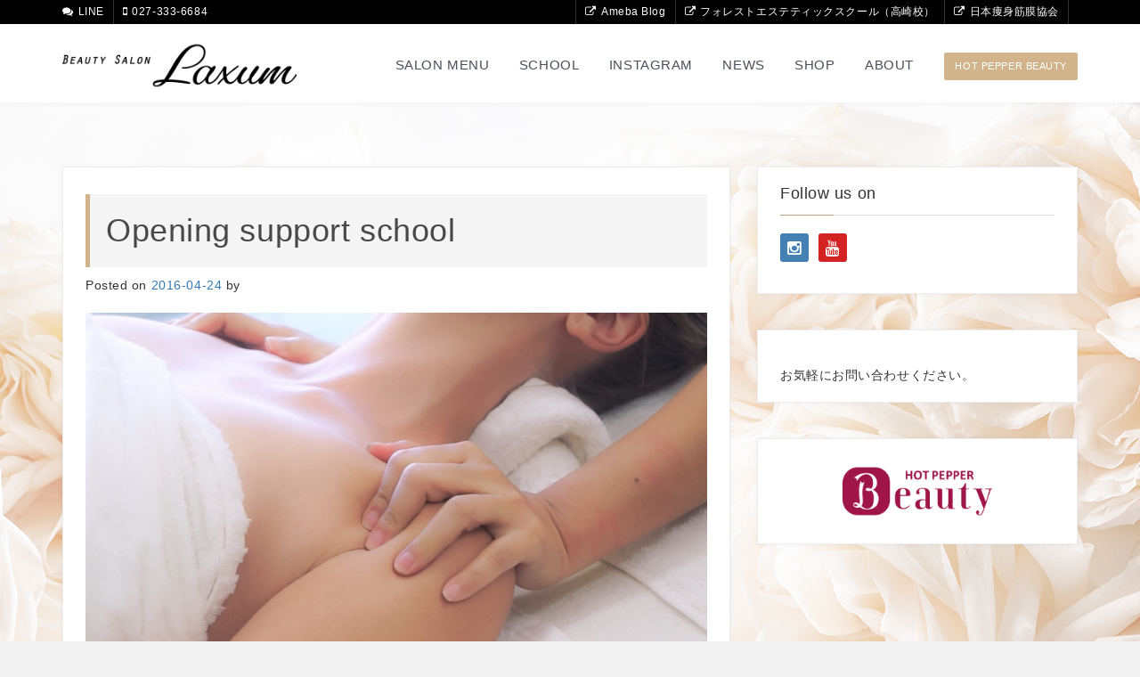

--- FILE ---
content_type: text/html; charset=UTF-8
request_url: https://venus-beauty.co.jp/2016/04/24/school/
body_size: 7755
content:
<!DOCTYPE html>
<html lang="ja">
<head>
<meta charset="UTF-8">
<meta name="viewport" content="width=device-width, initial-scale=1">
<link rel="profile" href="http://gmpg.org/xfn/11">
<link rel="pingback" href="https://venus-beauty.co.jp/xmlrpc.php">

<title>Opening support school &#8211; Beauty salon Laxum</title>
<link rel='dns-prefetch' href='//s.w.org' />
<link rel="alternate" type="application/rss+xml" title="Beauty salon Laxum &raquo; フィード" href="https://venus-beauty.co.jp/feed/" />
<link rel="alternate" type="application/rss+xml" title="Beauty salon Laxum &raquo; コメントフィード" href="https://venus-beauty.co.jp/comments/feed/" />
		<script type="text/javascript">
			window._wpemojiSettings = {"baseUrl":"https:\/\/s.w.org\/images\/core\/emoji\/12.0.0-1\/72x72\/","ext":".png","svgUrl":"https:\/\/s.w.org\/images\/core\/emoji\/12.0.0-1\/svg\/","svgExt":".svg","source":{"concatemoji":"https:\/\/venus-beauty.co.jp\/wp-includes\/js\/wp-emoji-release.min.js?ver=5.3.20"}};
			!function(e,a,t){var n,r,o,i=a.createElement("canvas"),p=i.getContext&&i.getContext("2d");function s(e,t){var a=String.fromCharCode;p.clearRect(0,0,i.width,i.height),p.fillText(a.apply(this,e),0,0);e=i.toDataURL();return p.clearRect(0,0,i.width,i.height),p.fillText(a.apply(this,t),0,0),e===i.toDataURL()}function c(e){var t=a.createElement("script");t.src=e,t.defer=t.type="text/javascript",a.getElementsByTagName("head")[0].appendChild(t)}for(o=Array("flag","emoji"),t.supports={everything:!0,everythingExceptFlag:!0},r=0;r<o.length;r++)t.supports[o[r]]=function(e){if(!p||!p.fillText)return!1;switch(p.textBaseline="top",p.font="600 32px Arial",e){case"flag":return s([127987,65039,8205,9895,65039],[127987,65039,8203,9895,65039])?!1:!s([55356,56826,55356,56819],[55356,56826,8203,55356,56819])&&!s([55356,57332,56128,56423,56128,56418,56128,56421,56128,56430,56128,56423,56128,56447],[55356,57332,8203,56128,56423,8203,56128,56418,8203,56128,56421,8203,56128,56430,8203,56128,56423,8203,56128,56447]);case"emoji":return!s([55357,56424,55356,57342,8205,55358,56605,8205,55357,56424,55356,57340],[55357,56424,55356,57342,8203,55358,56605,8203,55357,56424,55356,57340])}return!1}(o[r]),t.supports.everything=t.supports.everything&&t.supports[o[r]],"flag"!==o[r]&&(t.supports.everythingExceptFlag=t.supports.everythingExceptFlag&&t.supports[o[r]]);t.supports.everythingExceptFlag=t.supports.everythingExceptFlag&&!t.supports.flag,t.DOMReady=!1,t.readyCallback=function(){t.DOMReady=!0},t.supports.everything||(n=function(){t.readyCallback()},a.addEventListener?(a.addEventListener("DOMContentLoaded",n,!1),e.addEventListener("load",n,!1)):(e.attachEvent("onload",n),a.attachEvent("onreadystatechange",function(){"complete"===a.readyState&&t.readyCallback()})),(n=t.source||{}).concatemoji?c(n.concatemoji):n.wpemoji&&n.twemoji&&(c(n.twemoji),c(n.wpemoji)))}(window,document,window._wpemojiSettings);
		</script>
		<style type="text/css">
img.wp-smiley,
img.emoji {
	display: inline !important;
	border: none !important;
	box-shadow: none !important;
	height: 1em !important;
	width: 1em !important;
	margin: 0 .07em !important;
	vertical-align: -0.1em !important;
	background: none !important;
	padding: 0 !important;
}
</style>
	<link rel='stylesheet' id='sb_instagram_styles-css'  href='https://venus-beauty.co.jp/wp-content/plugins/instagram-feed/css/sb-instagram-2-2.min.css?ver=2.4' type='text/css' media='all' />
<link rel='stylesheet' id='megamenu-wp-css'  href='https://venus-beauty.co.jp/wp-content/plugins/easymega/style.css?ver=5.3.20' type='text/css' media='all' />
<style id='megamenu-wp-inline-css' type='text/css'>
.megamenu-wp-desktop #megamenu-wp-page .megamenu-wp .mega-item .mega-content li.mega-content-li { margin-top: 0px; }
</style>
<link rel='stylesheet' id='wp-block-library-css'  href='https://venus-beauty.co.jp/wp-includes/css/dist/block-library/style.min.css?ver=5.3.20' type='text/css' media='all' />
<link rel='stylesheet' id='parent-style-css'  href='https://venus-beauty.co.jp/wp-content/themes/glow-pro/style.css?ver=5.3.20' type='text/css' media='all' />
<link rel='stylesheet' id='child-style-css'  href='https://venus-beauty.co.jp/wp-content/themes/glow-pro-child/style.css?ver=5.3.20' type='text/css' media='all' />
<link rel='stylesheet' id='bootstrap-css'  href='https://venus-beauty.co.jp/wp-content/themes/glow-pro/css/bootstrap.min.css?ver=3.3.5' type='text/css' media='' />
<link rel='stylesheet' id='font-awesome-css'  href='https://venus-beauty.co.jp/wp-content/themes/glow-pro/css/font-awesome.min.css?ver=4.4.0' type='text/css' media='' />
<link rel='stylesheet' id='animate-css'  href='https://venus-beauty.co.jp/wp-content/themes/glow-pro/css/animate.min.css?ver=4.4.0' type='text/css' media='' />
<link rel='stylesheet' id='swiper-css'  href='https://venus-beauty.co.jp/wp-content/themes/glow-pro/css/swiper.min.css?ver=3.2.5' type='text/css' media='' />
<link rel='stylesheet' id='glow-style-css'  href='https://venus-beauty.co.jp/wp-content/themes/glow-pro-child/style.css?ver=5.3.20' type='text/css' media='all' />
<style id='glow-style-inline-css' type='text/css'>

	.site-title a,
	.site-title .site-description,
	.dt-main-menu-scroll .site-title span{
		color: #blank;
	}
	
	a:hover,
	.site-title a,
	.dt-main-menu li:hover > a,
	.dt-entry-header h2 span,
	.dt-services-header:hover h3 a,
	.dt-call-to-action-btn a,
	.dt-footer-bar a:hover,
	.dt-pagination-nav a:hover,
	.dt-pagination-nav .current:hover,
	.dt-pagination-nav .current {
		color: #d2b48c;
	}

	.dt-main-menu .menu > li > a:hover,
	.dt-main-menu .menu .current-menu-item > a, 
	.dt-main-menu .menu .current_page_item > a {
		color: #d2b48c ;
	
	}

	.dt-call-to-action-btn a,
	.dt-opening-hours,
	.dt-pagination-nav a:hover,
	.dt-pagination-nav .current:hover,
	.dt-pagination-nav .current {
		border-color: #d2b48c;
	}

	.sticky article {
		border-color: #d2b48c !important;
	}

	.dt-featured-post-slider .swiper-button-next:hover,
	.dt-featured-post-slider .swiper-button-prev:hover,
	.dt-services-holder span,
	.dt-call-to-action-btn a:hover,
	.tagcloud a:hover,
	.dt-footer h2 span,
	.dt-about-header h2 span,
	.dt-right-sidebar h2 span,
	.dt-right-sidebar h2 span,
	.dt-right-sidebar .dt-recent-posts h2 span,
	.dt-archive-post .entry-footer a:hover,
	#back-to-top:hover,
	
	.dt-main-menu li li a:hover,
	.dt-main-menu .menu > li > a.btn-book,
	.pricing-area .p_button,
	.btn-theme-primary,
	.btn-theme-primary:hover,
	.btn.button-theme {
		background: #d2b48c;
	}
	@media all and (max-width: 1270px) {
		.dt-main-menu .menu .current-menu-item > a, 
		.dt-main-menu .menu .current_page_item > a,
		.dt-main-menu li li a:hover {
	        color: #d2b48c !important;
	        background: transparent;
	    }
	    
	    .dt-main-menu-scroll .dt-main-menu .menu > li > a:hover {
	         color: #d2b48c ;
	    }
	}
	 .dt-footer-bar { background-color: #b2a282 }  .dt-footer-bar { color: # } .dt-footer-bar a { color: inherit; } 
</style>
<script type='text/javascript' src='https://venus-beauty.co.jp/wp-includes/js/jquery/jquery.js?ver=1.12.4-wp'></script>
<script type='text/javascript' src='https://venus-beauty.co.jp/wp-includes/js/jquery/jquery-migrate.min.js?ver=1.4.1'></script>
<script type='text/javascript' src='https://venus-beauty.co.jp/wp-content/themes/glow-pro/js/swiper.jquery.min.js?ver=3.2.5'></script>
<link rel='https://api.w.org/' href='https://venus-beauty.co.jp/wp-json/' />
<link rel="EditURI" type="application/rsd+xml" title="RSD" href="https://venus-beauty.co.jp/xmlrpc.php?rsd" />
<link rel="wlwmanifest" type="application/wlwmanifest+xml" href="https://venus-beauty.co.jp/wp-includes/wlwmanifest.xml" /> 
<link rel='next' title='1Day Seminar' href='https://venus-beauty.co.jp/2016/04/24/1day-seminar/' />
<meta name="generator" content="WordPress 5.3.20" />
<link rel="canonical" href="https://venus-beauty.co.jp/2016/04/24/school/" />
<link rel='shortlink' href='https://venus-beauty.co.jp/?p=6' />
<link rel="alternate" type="application/json+oembed" href="https://venus-beauty.co.jp/wp-json/oembed/1.0/embed?url=https%3A%2F%2Fvenus-beauty.co.jp%2F2016%2F04%2F24%2Fschool%2F" />
<link rel="alternate" type="text/xml+oembed" href="https://venus-beauty.co.jp/wp-json/oembed/1.0/embed?url=https%3A%2F%2Fvenus-beauty.co.jp%2F2016%2F04%2F24%2Fschool%2F&#038;format=xml" />
<link id="typography-wp-google-font" href="https://fonts.googleapis.com/css?family=Pinyon%20Script|Julius%20Sans%20One" rel="stylesheet"> 
<style id="typography-wp-style-inline-css" type="text/css">
.dt-logo h1, .dt-logo h1 a
{
	font-family: "Pinyon Script", handwriting;
}
.dt-logo h1 span
{
	font-style: normal;
}
body, button, input, select, textarea, body p, body div
{
	font-style: normal;
}
h1, h2, h3, h4, h5, h6
{
	font-style: normal;
}
.dt-featured-post-meta h2, .dt-featured-post-meta h2 a
{
	font-family: "Julius Sans One", sans-serif;
}
.dt-featured-post-meta p
{
	font-style: normal;
}

</style>
<style type="text/css" id="custom-background-css">
body.custom-background { background-color: #f2f2f2; background-image: url("https://venus-beauty.co.jp/wp-content/uploads/2016/04/top_sl_01.jpg"); background-position: left top; background-size: auto; background-repeat: repeat; background-attachment: scroll; }
</style>
	<link rel="icon" href="https://venus-beauty.co.jp/wp-content/uploads/2020/04/cropped-Laxum_icon-100-32x32.jpg" sizes="32x32" />
<link rel="icon" href="https://venus-beauty.co.jp/wp-content/uploads/2020/04/cropped-Laxum_icon-100-192x192.jpg" sizes="192x192" />
<link rel="apple-touch-icon-precomposed" href="https://venus-beauty.co.jp/wp-content/uploads/2020/04/cropped-Laxum_icon-100-180x180.jpg" />
<meta name="msapplication-TileImage" content="https://venus-beauty.co.jp/wp-content/uploads/2020/04/cropped-Laxum_icon-100-270x270.jpg" />
		<style type="text/css" id="wp-custom-css">
			h1 {
  padding: 0.5em;/*文字周りの余白*/
  color: #494949;/*文字色*/
  background: #f5f5f5;/*背景色*/
  border-left: solid 5px #d2b48c;/*左線（実線 太さ 色）*/
	line-height:1.3;
}



h4 {
	padding: .5em .75em; /*上下左右の余白*/
	background-color: #faf0e6; /*背景色*/
}


h2 {
position: relative;
padding-bottom: .5em;

}
h2:after {
position: absolute;
bottom: -4px;
left: 0;
content: '';
height: 4px;
width: 100%;
background: -webkit-repeating-linear-gradient(45deg, #fff, #fff 2px, #d2b48c 2px, #d2b48c 4px);
background: repeating-linear-gradient(45deg, #fff, #fff 2px, #d2b48c 2px, #d2b48c 4px);
}





button {
  width: 200px;
  padding: 10px;
  border: 0;
  color: #fff;
  background-color: #D1B48F;
  transition: background-color 0.5s;
  text-align: center;
}

button:hover {
  background-color: #E8D9C7;
  transition: background-color 1s;
}		</style>
		</head>

<body class="post-template-default single single-post postid-6 single-format-standard custom-background wp-custom-logo group-blog">
<div id="page">
                <div id="header-topbar" class="header-topbar">
                <aside id="glow_topbar-1" class="widget widget_glow_topbar">        <div class="container">
            <div class="topbar-items topar-left left">
                <div class="topbar-item"><a href="https://line.me/R/ti/p/%40tmx9546r"><i class="fa fa-comments"></i><span>LINE</span></a></div><div class="topbar-item"><i class="fa fa-mobile-phone"></i><span>027-333-6684 </span></div>            </div>

            <div class="topbar-items topar-right right">
                <div class="topbar-item"><a href="https://profile.ameba.jp/ameba/laxum4649/"><i class="fa fa-external-link"></i><span>Ameba Blog</span></a></div><div class="topbar-item"><a href="https://forest-esutejuku.jp/"><i class="fa fa-external-link"></i><span>フォレストエステティックスクール（高崎校）</span></a></div><div class="topbar-item"><a href="http://www.jsmra.org"><i class="fa fa-external-link"></i><span>日本痩身筋膜協会</span></a></div>            </div>
        </div><!-- .container -->
        </aside>            </div>
        	<header class="dt-site-header" role="banner">
        <div id="dt-header-nav" class="dt-main-menu-wrap transition-bg ">
            <div class="container">
                <div class="container-wrapper">
                    <div class="row">
                        <div id="dt-site-logo" class="col-lg-3 col-md-12 col-sm-12">
                            <div class="dt-logo">
                                <a href="https://venus-beauty.co.jp/" class="custom-logo-link" rel="home"><img width="300" height="60" src="https://venus-beauty.co.jp/wp-content/uploads/2020/04/cropped-Laxum_logo@2x.png" class="custom-logo" alt="Beauty salon Laxum" /></a>                                <div class="dt-menu-md">
                                    <i class="fa fa-bars"></i>
                                </div>
                            </div><!-- .dt-logo -->
                        </div><!-- .col-lg-3 .col-md-3 -->

                        
                        <div class="dt-main-menu-wrapper col-lg-9 col-md-12 col-sm-12">
                            <nav class="dt-main-menu">
                                <div id="primary-menu-container" class="primary-menu-container"><ul id="primary-menu" class="menu"><li id="menu-item-129" class="menu-item menu-item-type-post_type menu-item-object-page menu-item-has-children menu-item-129"><a href="https://venus-beauty.co.jp/hair-loss/">Salon Menu</a>
<ul class="sub-menu">
	<li id="menu-item-131" class="menu-item menu-item-type-post_type menu-item-object-page menu-item-131"><a href="https://venus-beauty.co.jp/hifu/">HIFU</a></li>
	<li id="menu-item-132" class="menu-item menu-item-type-post_type menu-item-object-page menu-item-132"><a href="https://venus-beauty.co.jp/hair-loss/">全身光脱毛</a></li>
	<li id="menu-item-133" class="menu-item menu-item-type-post_type menu-item-object-page menu-item-133"><a href="https://venus-beauty.co.jp/facial/">フェイシャル（コルギ・陶肌トリートメント・毛穴ケア）</a></li>
	<li id="menu-item-134" class="menu-item menu-item-type-post_type menu-item-object-page menu-item-134"><a href="https://venus-beauty.co.jp/bridal/">ブライダルエステ</a></li>
	<li id="menu-item-135" class="menu-item menu-item-type-post_type menu-item-object-page menu-item-135"><a href="https://venus-beauty.co.jp/hyper-knife/">ハイパーナイフ・ハイパーウェーブ</a></li>
	<li id="menu-item-136" class="menu-item menu-item-type-post_type menu-item-object-page menu-item-136"><a href="https://venus-beauty.co.jp/fascia-release/">筋膜リリース</a></li>
</ul>
</li>
<li id="menu-item-514" class="menu-item menu-item-type-taxonomy menu-item-object-category current-post-ancestor current-menu-parent current-post-parent menu-item-514"><a href="https://venus-beauty.co.jp/category/school/">School</a></li>
<li id="menu-item-442" class="menu-item menu-item-type-post_type menu-item-object-page menu-item-442"><a href="https://venus-beauty.co.jp/instagram/">Instagram</a></li>
<li id="menu-item-512" class="menu-item menu-item-type-taxonomy menu-item-object-category current-post-ancestor current-menu-parent current-post-parent menu-item-512"><a href="https://venus-beauty.co.jp/category/news/">News</a></li>
<li id="menu-item-531" class="menu-item menu-item-type-custom menu-item-object-custom menu-item-531"><a href="https://venusbeauty.shopselect.net">Shop</a></li>
<li id="menu-item-40" class="menu-item menu-item-type-post_type menu-item-object-page menu-item-40"><a href="https://venus-beauty.co.jp/about-me/">About</a></li>
<li  class="nav-btn-li"><a class="btn btn-book" href="https://beauty.hotpepper.jp/kr/slnH000340213/">HOT PEPPER Beauty</a> </li></ul></div>                            </nav><!-- .dt-main-menu -->
                        </div><!-- .col-lg-9 .col-md-9 -->

                        
                    </div><!-- .row -->
                </div><!-- .container-wrapper -->
            </div><!-- .container -->
        </div><!-- .dt-main-menu-wrap -->

        
            <div class="dt-header-sep"></div>

        
        
            
        
	</header>

	<div class="container">
		<div class="dt-main-cont">
			<div class="row">
				<div class="col-lg-8 col-md-8">
					<div id="primary" class="content-area dt-content-area">
						<main id="main" class="site-main" role="main">

							
<article id="post-6" class="post-6 post type-post status-publish format-standard has-post-thumbnail hentry category-slider category-news category-school">
	<header class="entry-header">
		<h1 class="entry-title">Opening support school</h1>		<div class="entry-meta">
			<span class="posted-on">Posted on <a href="https://venus-beauty.co.jp/2016/04/24/school/" rel="bookmark"><time class="entry-date published" datetime="2016-04-24T22:46:07+09:00">2016-04-24</time><time class="updated" datetime="2021-05-11T15:22:09+09:00">2021-05-11</time></a></span><span class="byline"> by <span class="author vcard"><a class="url fn n" href="https://venus-beauty.co.jp/author/"></a></span></span>		</div><!-- .entry-meta -->
			</header><!-- .entry-header -->

	<div class="entry-content">
		<p><img class="alignnone wp-image-349 size-full" src="https://venus-beauty.co.jp/wp-content/uploads/2016/04/top_sl_02.jpg" alt="ビューティーサロンラグジューム" width="1920" height="1080" srcset="https://venus-beauty.co.jp/wp-content/uploads/2016/04/top_sl_02.jpg 1920w, https://venus-beauty.co.jp/wp-content/uploads/2016/04/top_sl_02-300x169.jpg 300w, https://venus-beauty.co.jp/wp-content/uploads/2016/04/top_sl_02-1024x576.jpg 1024w, https://venus-beauty.co.jp/wp-content/uploads/2016/04/top_sl_02-768x432.jpg 768w, https://venus-beauty.co.jp/wp-content/uploads/2016/04/top_sl_02-1536x864.jpg 1536w, https://venus-beauty.co.jp/wp-content/uploads/2016/04/top_sl_02-720x405.jpg 720w" sizes="(max-width: 1920px) 100vw, 1920px" /></p>
<h2>エステサロン開業支援スクール</h2>
<p><a href="https://forest-esutejuku.jp">フォレストエステティックスクール</a></p>
	</div><!-- .entry-content -->

	<footer class="entry-footer">
		<span class="cat-links">Posted in <a href="https://venus-beauty.co.jp/category/slider/" rel="category tag">slider</a>, <a href="https://venus-beauty.co.jp/category/news/" rel="category tag">お知らせ</a>, <a href="https://venus-beauty.co.jp/category/school/" rel="category tag">スクール</a></span>	</footer><!-- .entry-footer -->
</article><!-- #post-## -->

	<nav class="navigation post-navigation" role="navigation" aria-label="投稿">
		<h2 class="screen-reader-text">投稿ナビゲーション</h2>
		<div class="nav-links"><div class="nav-next"><a href="https://venus-beauty.co.jp/2016/04/24/1day-seminar/" rel="next">1Day Seminar</a></div></div>
	</nav>
						</main><!-- #main -->
					</div><!-- #primary -->
				</div><!-- .col-lg-12 .col-md-12 -->

				<div class="col-lg-4 col-md-4">
					<div class="dt-sidebar">

						
<aside id="secondary" class="widget-area" role="complementary">
	<div class="dt-right-sidebar">
		<aside id="glow_social_icons-1" class="widget dt-social-icons"><h2 class="widget-title">Follow us on<span></span></h2>        <ul class="clearfix">
            
            
            
                            <li><a href="https://www.instagram.com/beautysalonlaxum/" target="_blank"><i class="fa fa-instagram transition35"></i></a> </li>
            
            
            
            
            
                            <li><a href="https://www.youtube.com/playlist?list=PLTOjlTrOmAMJGvVodRqDqSaojpMemF7O3" target="_blank"><i class="fa fa-youtube transition35"></i></a> </li>
            
            
            
            
                    </ul>
        </aside><aside id="custom_html-2" class="widget_text widget widget_custom_html"><div class="textwidget custom-html-widget"><div class="line-it-button" data-lang="ja" data-type="friend" data-lineid="@tmx9546r" style="display: none;"></div>
 <script src="https://d.line-scdn.net/r/web/social-plugin/js/thirdparty/loader.min.js" async="async" defer="defer"></script>
<br>
お気軽にお問い合わせください。</div></aside><aside id="custom_html-3" class="widget_text widget widget_custom_html"><div class="textwidget custom-html-widget"><a href="https://beauty.hotpepper.jp/kr/slnH000340213/"><img class="alignnone wp-image-184 size-full" src="https://venus-beauty.co.jp/wp-content/uploads/2020/04/hotpepperbeauty.png" alt="ビューティーサロンラグジューム" width="1922" height="1080" /></a></div></aside>	</div>
</aside><!-- #secondary -->

					</div>
				</div><!-- .col-lg-4 .col-md-4 -->
			</div><!-- .row -->
		</div><!-- .dt-error-page dt-main-cont -->
	</div><!-- .container -->

	<footer class="dt-footer">

		
		<div class="container">
			<div class="row">
				<div class="dt-footer-cont">
					
						<div class="col-lg-3 col-md-3 col-sm-4 col-sx-6">
							<aside id="text-2" class="widget widget_text"><h2 class="widget-title"><span></span>About Us</h2>			<div class="textwidget"><p>ビューティサロンラグジュームでは、お客様一人一人に心のこもった接客を心掛け、結果にご満足いただけるよう、スタッフ一同日々努力をしております。<br />
リラックス出来る店内で、一緒にキレイを目指しましょう！お客様にご満足いただけるよう、美と健康を『心を込めて』ご提供していきたいと思います。皆様にお会いするのを心より楽しみにしております。</p>
</div>
		</aside>						</div><!-- .col-lg-3 .col-md-3 .col-sm-6 -->

					
					
						<div class="col-lg-3 col-md-3 col-sm-4 col-sx-6">
							<aside id="glow_social_icons-2" class="widget dt-social-icons"><h2 class="widget-title"><span></span>Follow us on</h2>        <ul class="clearfix">
            
            
            
                            <li><a href="https://www.instagram.com/beautysalonlaxum/" target="_blank"><i class="fa fa-instagram transition35"></i></a> </li>
            
            
            
            
            
                            <li><a href="https://www.youtube.com/playlist?list=PLTOjlTrOmAMJGvVodRqDqSaojpMemF7O3" target="_blank"><i class="fa fa-youtube transition35"></i></a> </li>
            
            
            
            
                    </ul>
        </aside>						</div><!-- .col-lg-3 .col-md-3 .col-sm-6 -->

					
					
						<div class="col-lg-3 col-md-3 col-sm-4 col-sx-6">
									<aside id="recent-posts-4" class="widget widget_recent_entries">		<h2 class="widget-title"><span></span>Recent Posts</h2>		<ul>
											<li>
					<a href="https://venus-beauty.co.jp/2020/04/23/beauty-salon-laxum%e3%81%aehp%e3%82%92%e5%85%ac%e9%96%8b%e3%81%97%e3%81%be%e3%81%97%e3%81%9f/">Beauty Salon LaxumのHPを公開しました</a>
									</li>
											<li>
					<a href="https://venus-beauty.co.jp/2016/04/24/1day-seminar/">1Day Seminar</a>
									</li>
											<li>
					<a href="https://venus-beauty.co.jp/2016/04/24/school/" aria-current="page">Opening support school</a>
									</li>
					</ul>
		</aside>						</div><!-- .col-lg-3 .col-md-3 .col-sm-6 -->

					
					
						<div class="col-lg-3 col-md-3 col-sm-6">
							<aside id="glow_opening_hour-1" class="widget dt-opening-hours"><h2 class="widget-title"><label>Opening Hour</label></h2>        <ul class="clearfix">
                            <li><label>Sunday </label><span>11:00AM - 9:00PM</span></li>
            
                            <li><label>Monday </label><span>11:00AM - 9:00PM</span></li>
            
                            <li><label>Tuesday </label><span>11:00AM - 9:00PM</span></li>
            
                            <li><label>Wednesday </label><span>11:00AM - 9:00PM</span></li>
            
                            <li><label>Thursday </label><span>CLOSE</span></li>
            
                            <li><label>Friday </label><span>11:00AM - 9:00PM</span></li>
            
                            <li><label>Saturday </label><span>11:00AM - 9:00PM</span></li>
            
        </ul>
        </aside>						</div><!-- .col-lg-3 .col-md-3 .col-sm-6 -->

					
					<div class="clearfix"></div>
				</div><!-- .dt-sidebar -->
			</div><!-- .row -->
		</div><!-- .container -->

				    <div class="dt-footer-bar">
        <div class="container">
            <div class="row">

                <div class="col-lg-6 col-md-6">
                    <div class="dt-copyright">
                        Copyright &copy; 2026 <a href="https://venus-beauty.co.jp/" title="Beauty salon Laxum">Beauty salon Laxum</a> . All rights reserved.                    </div><!-- .dt-copyright -->
                </div><!-- .col-lg-6 .col-md-6 -->

                <div class="col-lg-6 col-md-6">
                    <div class="dt-footer-designer">
                        株式会社VENUS BEAUTY                    </div><!-- .dt-footer-designer -->
                </div><!-- .col-lg-6 .col-md-6 -->

            </div><!-- .row -->
        </div><!-- .container -->
    </div><!-- .dt-footer-bar -->
    
	</footer><!-- .dt-footer -->

	<a id="back-to-top" class="transition35"><i class="fa fa-angle-up"></i></a><!-- #back-to-top -->

<!-- Instagram Feed JS -->
<script type="text/javascript">
var sbiajaxurl = "https://venus-beauty.co.jp/wp-admin/admin-ajax.php";
</script>
<script type='text/javascript'>
/* <![CDATA[ */
var MegamenuWp = {"ajax_url":"https:\/\/venus-beauty.co.jp\/wp-admin\/admin-ajax.php","loading_icon":"<div class=\"mega-spinner\"><div class=\"uil-squares-css\" style=\"transform:scale(0.4);\"><div><div><\/div><\/div><div><div><\/div><\/div><div><div><\/div><\/div><div><div><\/div><\/div><div><div><\/div><\/div><div><div><\/div><\/div><div><div><\/div><\/div><div><div><\/div><\/div><\/div><\/div>","theme_support":{"mobile_mod":1270,"margin_top":0,"parent_level":5,"disable_auto_css":0},"mega_parent_level":"5","mega_content_left":"0","mega_content_right":"0","animation":"shift-up"};
/* ]]> */
</script>
<script type='text/javascript' src='https://venus-beauty.co.jp/wp-content/plugins/easymega/assets/js/megamenu-wp.js?ver=1.0.1'></script>
<script type='text/javascript' src='https://venus-beauty.co.jp/wp-content/themes/glow-pro/js/custom.js?ver=5.3.20'></script>
<script type='text/javascript' src='https://venus-beauty.co.jp/wp-includes/js/wp-embed.min.js?ver=5.3.20'></script>
</div>
</body>
</html>


--- FILE ---
content_type: text/html; charset=utf-8
request_url: https://social-plugins.line.me/widget/friend?lineId=%40tmx9546r&lang=ja&type=friend&id=0&origin=https%3A%2F%2Fvenus-beauty.co.jp%2F2016%2F04%2F24%2Fschool%2F&title=Opening%20support%20school%20%E2%80%93%20Beauty%20salon%20Laxum&env=REAL
body_size: 875
content:
<!DOCTYPE html>
<html lang="ja">
<head>
      <meta charset="UTF-8">
      <link rel="stylesheet" type="text/css" href="https://www.line-website.com/social-plugins/css/widget.1.27.8.1.css"/>
      <script>
          window.lineIt = {"login":false,"friend":{"friendName":"ビューティサロンラグジューム","invalidOa":false,"pictureUrl":"https://profile.line-scdn.net/0hmPGYhaR1Mn9qICTfkI9MABpwMRVJUWttFRYtGFt1bx0AQ3N-RE8vGFwmb0hWE3N8ERYuTAoib0tmM0UZdHbOS20QbEhTFn0rRkZ0nA","homeUrl":"https://timeline.line.me/user/_dTcnUjbMtNuvtf9yhc6ydDwEXZtA03PGOZ70d90","timelineID":"_dTcnUjbMtNuvtf9yhc6ydDwEXZtA03PGOZ70d90","friendCount":403,"userFriendStatus":{"contactStatus":{"status":"UNSPECIFIED"}},"contactStatus":{"status":"UNSPECIFIED"}}}
      </script>
</head>
<body class="ja chrome otherOs" style="width: max-content;">
<div class="btnWrap afWrap">
      <button class="btn  on" title="ビューティサロンラグジュームを友だち追加できます。"><i></i><span class="label"><span class="lang">友だち追加</span></span>
      </button>
      <span class="bubble">
            <span class="article  ">
                <span class="num" title="403">403</span><a class="icon" href="https://timeline.line.me/user/_dTcnUjbMtNuvtf9yhc6ydDwEXZtA03PGOZ70d90" target="_blank" title="ビューティサロンラグジュームのホームで他の投稿も見ることができます。"></a>
            </span>
      </span>
</div>
</body>
<script src="https://www.line-website.com/social-plugins/js/widget/button.1.27.8.1.js" async="async" defer="defer" crossorigin="anonymous"></script>
<script src="https://www.line-website.com/social-plugins/js/lib/sentry.1.27.8.1.js" crossorigin="anonymous"></script>
</html>

--- FILE ---
content_type: text/css
request_url: https://venus-beauty.co.jp/wp-content/themes/glow-pro/style.css?ver=5.3.20
body_size: 11631
content:
/*
Theme Name: Glow Pro
Version: 1.0.6
Theme URI: https://famethemes.com/themes/glow
Author: FameThemes
Author URI: https://famethemes.com
License: GNU General Public License v2 or later
License URI: http://www.gnu.org/licenses/gpl-2.0.html
Text Domain: glow
Tags: custom-background, custom-colors, custom-menu, featured-images, full-width-template, right-sidebar, sticky-post, threaded-comments, translation-ready, two-columns, theme-options
Description: Glow is a massage center, beauty spa salon parlor responsive WordPress theme built with Bootstrap and is fully responsive for all the screen sizes. It can be used for Beauty, Salon, barber, Spa, Fitness, Wellness, Health, Blogging, Business, Agency, Corporate, Hospital, Massage parlor, Medicals, Doctors, Clinic or any other types of site. Glow theme comes with built-in widgets and widgets positions, customizer, drop-down menus, sliders, testimonials. Glow is one of very beautifully designed theme by DaisyThemes in mind to create stunning website quickly and easily. You can find preview demo at http://demos.famethemes.com/glow/

This theme, like WordPress, is licensed under the GPL.

Glow is based on Underscores http://underscores.me/, (C) 2012-2015 Automattic, Inc.

*/
/*--------------------------------------------------------------
# Elements
--------------------------------------------------------------*/
html {
  box-sizing: border-box;
}

*,
*:before,
*:after {
  /* Inherit box-sizing to make it easier to change the property for components that leverage other behavior; see http://css-tricks.com/inheriting-box-sizing-probably-slightly-better-best-practice/ */
  box-sizing: border-box;
}

blockquote:before,
blockquote:after,
q:before,
q:after {
  content: "";
}

blockquote,
q {
  quotes: "" "";
}

hr {
  background-color: #ccc;
  border: 0;
  height: 1px;
  margin-bottom: 1.5em;
}

ul,
ol {
  margin: 0 0 1.5em 3em;
}

ul {
  list-style: disc;
}

ol {
  list-style: decimal;
}

li > ul,
li > ol {
  margin-bottom: 0;
  margin-left: 1.5em;
}

dt {
  font-weight: bold;
}

dd {
  margin: 0 1.5em 1.5em;
}

img {
  height: auto;
  /* Make sure images are scaled correctly. */
  max-width: 100%;
  /* Adhere to container width. */
}

table {
  margin: 0 0 1.5em;
  width: 100%;
}

/*--------------------------------------------------------------
# Forms
--------------------------------------------------------------*/
button,
input[type="button"],
input[type="reset"],
input[type="submit"] {
  border: 1px solid rgba(39, 48, 57, 0.2);
  border-radius: 3px;
  background: rgba(39, 48, 57, 0.05);
  color: rgba(39, 48, 57, 0.8);
  line-height: 1;
  text-shadow: 0 1px 0 rgba(255, 255, 255, 0.8);
  padding: 11px 15px;
  font-size: 1em;
}

button:hover,
input[type="button"]:hover,
input[type="reset"]:hover,
input[type="submit"]:hover {
  border-color: rgba(39, 48, 57, 0.25);
  background: rgba(39, 48, 57, 0.1);
}

button:focus,
input[type="button"]:focus,
input[type="reset"]:focus,
input[type="submit"]:focus,
button:active,
input[type="button"]:active,
input[type="reset"]:active,
input[type="submit"]:active {
  border-color: #aaa #bbb #bbb;
  box-shadow: inset 0 -1px 0 rgba(255, 255, 255, 0.5), inset 0 2px 5px rgba(0, 0, 0, 0.15);
}

input[type="text"],
input[type="email"],
input[type="url"],
input[type="number"],
input[type="password"],
input[type="search"],
textarea,
select {
  color: rgba(39, 48, 57, 0.8);
  border-radius: 3px;
  border: 1px solid rgba(39, 48, 57, 0.25);
  min-width: 60%;
  max-width: 100%;
  padding: 5px 10px;
}

input[type="text"]:focus,
input[type="email"]:focus,
input[type="url"]:focus,
input[type="password"]:focus,
input[type="search"]:focus,
textarea:focus {
  color: #111;
  outline: none;
  border-color: rgba(39, 48, 57, 0.5);
}

.clearfix:after {
  clear: both;
  content: "";
  display: block;
}

/*--------------------------------------------------------------
# Buttons
--------------------------------------------------------------*/
.btn.button-theme {
  padding: 8px 20px;
  padding: 0.5rem 1.25rem;
  text-transform: uppercase;
  display: inline-block;
  -webkit-border-radius: 3px;
  -moz-border-radius: 3px;
  border-radius: 3px;
  font-size: 16px;
  line-height: 1.8em;
}

.btn.button-theme {
  background: #42caad;
  color: #FFFFFF;
}

.btn.button-theme:hover {
  background: #757575;
}

/*--------------------------------------------------------------
# Accessibility
--------------------------------------------------------------*/
/* Text meant only for screen readers. */
.screen-reader-text {
  clip: rect(1px, 1px, 1px, 1px);
  position: absolute !important;
  height: 1px;
  width: 1px;
  overflow: hidden;
}

.screen-reader-text:focus {
  background-color: #f1f1f1;
  border-radius: 3px;
  box-shadow: 0 0 2px 2px rgba(0, 0, 0, 0.6);
  clip: auto !important;
  color: #21759b;
  display: block;
  font-size: 14px;
  font-size: 0.875rem;
  font-weight: bold;
  height: auto;
  left: 5px;
  line-height: normal;
  padding: 15px 23px 14px;
  text-decoration: none;
  top: 5px;
  width: auto;
  z-index: 100000;
  /* Above WP toolbar. */
}

/* Do not show the outline on the skip link target. */
#content[tabindex="-1"]:focus {
  outline: 0;
}

/*--------------------------------------------------------------
# Alignments
--------------------------------------------------------------*/
.alignleft {
  display: inline;
  float: left;
  margin-right: 1.5em;
}

.alignright {
  display: inline;
  float: right;
  margin-left: 1.5em;
}

.aligncenter {
  clear: both;
  display: block;
  margin-left: auto;
  margin-right: auto;
}

/*--------------------------------------------------------------
# Widgets
--------------------------------------------------------------*/
.widget {
  margin: 0 0 40px;
}

/* Make sure select elements fit in widgets. */
.widget select {
  max-width: 100%;
}

/*--------------------------------------------------------------
# Content
--------------------------------------------------------------*/
/*--------------------------------------------------------------
## Posts and pages
--------------------------------------------------------------*/
.sticky {
  display: block;
}

.sticky article {
  display: block;
  border: 2px solid #fa7921 !important;
}

.hentry {
  margin: 0 0 1.5em;
}

.byline,
.updated:not(.published) {
  display: none;
}

.single .byline,
.group-blog .byline {
  display: inline;
}

.page-content,
.entry-content,
.entry-summary {
  margin: 1.5em 0 0;
}

.page-links {
  clear: both;
  margin: 0 0 1.5em;
}

.grid-child-pages {
  margin-top: 40px;
}

/*--------------------------------------------------------------
## Asides
--------------------------------------------------------------*/
.blog .format-aside .entry-title,
.archive .format-aside .entry-title {
  display: none;
}

/*--------------------------------------------------------------
## Comments
--------------------------------------------------------------*/
.comment-content a {
  word-wrap: break-word;
}

.comment-content p {
  margin-bottom: 10px;
}

.bypostauthor {
  display: block;
}

.comment-list,
.comment-list ol,
.comment-list ol ol {
  list-style: none;
  padding: 0;
  margin: 0;
}

.comment-list ol,
.comment-list ol ol {
  list-style: none;
  padding: 0;
  margin: 0 -10px;
}

.comment-list li {
  padding: 10px 10px 0;
  border: 1px solid #e5e5e5;
  margin-bottom: 10px;
}

.comment-list ol li,
.comment-list ol ol li {
  border: 0;
  border-top: 1px solid #e5e5e5;
  background: #fdfdfd;
}

.comment-list li:last-child {
  margin-bottom: 0;
  padding-bottom: 0;
}

.comment-list .reply {
  padding-bottom: 10px;
  text-align: right;
}

.comment-form label {
  min-width: 90px;
}

.form-submit {
  margin-left: 94px;
}

@media screen and (max-width: 480px) {
  .form-submit {
    margin-left: 0;
    text-align: center;
  }
}
.comment-author img {
  margin: 0 10px 10px 0;
}

/*--------------------------------------------------------------
# Infinite scroll
--------------------------------------------------------------*/
/* Globally hidden elements when Infinite Scroll is supported and in use. */
.infinite-scroll .posts-navigation,
.infinite-scroll.neverending .site-footer {
  /* Theme Footer (when set to scrolling) */
  display: none;
}

/* When Infinite Scroll has reached its end we need to re-display elements that were hidden (via .neverending) before. */
.infinity-end.neverending .site-footer {
  display: block;
}

/*--------------------------------------------------------------
# Media
--------------------------------------------------------------*/
.page-content .wp-smiley,
.entry-content .wp-smiley,
.comment-content .wp-smiley {
  border: none;
  margin-bottom: 0;
  margin-top: 0;
  padding: 0;
}

/* Make sure embeds and iframes fit their containers. */
embed,
iframe,
object {
  max-width: 100%;
}

/*--------------------------------------------------------------
## Captions
--------------------------------------------------------------*/
.wp-caption {
  margin-bottom: 1.5em;
  max-width: 100%;
}

.wp-caption img[class*="wp-image-"] {
  display: block;
  margin-left: auto;
  margin-right: auto;
}

.wp-caption .wp-caption-text {
  margin: 0.8075em 0;
}

.wp-caption-text {
  text-align: center;
}

/*--------------------------------------------------------------
## Galleries
--------------------------------------------------------------*/
.gallery {
  margin-bottom: 1.5em;
}

.gallery-item {
  display: inline-block;
  text-align: center;
  vertical-align: top;
  width: 100%;
}

.gallery-columns-2 .gallery-item {
  max-width: 50%;
}

.gallery-columns-3 .gallery-item {
  max-width: 33.33%;
}

.gallery-columns-4 .gallery-item {
  max-width: 25%;
}

.gallery-columns-5 .gallery-item {
  max-width: 20%;
}

.gallery-columns-6 .gallery-item {
  max-width: 16.66%;
}

.gallery-columns-7 .gallery-item {
  max-width: 14.28%;
}

.gallery-columns-8 .gallery-item {
  max-width: 12.5%;
}

.gallery-columns-9 .gallery-item {
  max-width: 11.11%;
}

.gallery-caption {
  display: block;
}

.gallery-more {
  margin-top: 20px;
}

/*--------------------------------------------------------------
# Default
--------------------------------------------------------------*/
body {
  font-family: 'Roboto', sans-serif;
  background: #f3f4f6;
  font-size: 16px;
  line-height: 1.8em;
  letter-spacing: 0.04em;
  color: rgba(39, 48, 57, 0.85);
}

.transition-bg {
  -webkit-transition: background-color .5s ease;
  -moz-transition: background-color .5s ease;
  -o-transition: background-color .5s ease;
  transition: background-color .5s ease;
}

.transition5 {
  -webkit-transition: all .5s ease;
  -moz-transition: all .5s ease;
  -o-transition: all .5s ease;
  transition: all .5s ease;
}

.transition35,
a,
.dt-main-menu li a,
.dt-main-menu li ul,
.menu-item-has-children {
  -webkit-transition: all .35s ease;
  -moz-transition: all .35s ease;
  -o-transition: all .35s ease;
  transition: all .35s ease;
}

h1,
h2,
h3,
h4 {
  line-height: 1.6em;
}

ul,
ol {
  margin: 0;
  padding-left: 22px;
}

p {
  margin-bottom: 30px;
  line-height: 1.8em;
}

a {
  outline: none;
  text-decoration: none !important;
  color: rgba(39, 48, 57, 0.85);
}

a:hover {
  color: #fa7921;
}

table {
  border-collapse: separate;
  border-spacing: 0;
  border-width: 1px 0 0 1px;
  margin: 0 0 1.75em;
  table-layout: fixed;
  width: 100%;
}

table,
th,
td {
  border: 1px solid rgba(39, 48, 57, 0.085);
}

table {
  border-right: 0;
  border-bottom: 0;
}

th {
  border-width: 0 1px 1px 0;
  font-weight: 600;
}

th,
td {
  padding: 6px 0;
  text-align: center;
}

td {
  border-width: 0 1px 1px 0;
}

#primary {
  margin-top: 60px;
}

#secondary {
  margin-top: 60px;
}

#primary li,
#secondary li {
  margin: 10px 0;
}

#secondary .widget {
  background: #fff;
  padding: 20px 25px;
  border: 1px solid rgba(39, 48, 57, 0.08);
  box-shadow: 0 0 5px rgba(39, 48, 57, 0.05);
}

.dt-content-area {
  background: #fff;
  padding: 10px 25px 0;
  border: 1px solid rgba(39, 48, 57, 0.08);
  box-shadow: 0 0 5px rgba(39, 48, 57, 0.05);
}

/*---------------------------------------
* Equal row column width
 *-----------------------------------------*/
.eq-row-col-1 {
  margin-left: -15px;
  margin-right: -15px;
}
.eq-row-col-1.eq-row-no-mg {
  padding-left: 15px;
  padding-right: 15px;
}
.eq-row-col-1::after {
  content: "";
  display: table;
  clear: both;
}
.eq-row-col-1 .eq-col {
  padding-left: 15px;
  padding-right: 15px;
}
@media screen and (min-width: 940px) {
  .eq-row-col-1 .eq-col {
    width: 100%;
    float: left;
  }
  .eq-row-col-1 .eq-col:nth-child(1n+1) {
    clear: left;
  }
  .eq-row-col-1 .eq-col.col-border:nth-child(1n) {
    border-right: 0px none;
  }
  .eq-row-col-1 .eq-col.col-border:nth-child(n+2) {
    border-top: 1px solid rgba(0, 0, 0, 0.07);
  }
}
@media screen and (max-width: 940px) {
  .eq-row-col-1 .eq-col {
    width: 50%;
    float: left;
  }
  .eq-row-col-1 .eq-col:nth-child(2n+1) {
    clear: left;
  }
  .eq-row-col-1 .eq-col.col-border:nth-child(2n) {
    border-right: 0px none;
  }
  .eq-row-col-1 .eq-col.col-border:nth-child(n+2) {
    border-top: 1px solid rgba(0, 0, 0, 0.07);
  }
}
@media screen and (max-width: 576px) {
  .eq-row-col-1 .eq-col {
    width: 100%;
    float: none;
    clear: left;
  }
  .eq-row-col-1 .eq-col.col-border {
    border-right: 0px none;
  }
}

.eq-row-col-no-f-1 {
  margin-left: -15px;
  margin-right: -15px;
}
.eq-row-col-no-f-1 .eq-col {
  padding-left: 15px;
  padding-right: 15px;
}
@media screen and (min-width: 940px) {
  .eq-row-col-no-f-1 .eq-col {
    width: 100%;
  }
}
@media screen and (max-width: 940px) {
  .eq-row-col-no-f-1 .eq-col {
    width: 50%;
  }
}
@media screen and (max-width: 576px) {
  .eq-row-col-no-f-1 .eq-col {
    width: 100%;
  }
}

.eq-row-col-2 {
  margin-left: -15px;
  margin-right: -15px;
}
.eq-row-col-2.eq-row-no-mg {
  padding-left: 15px;
  padding-right: 15px;
}
.eq-row-col-2::after {
  content: "";
  display: table;
  clear: both;
}
.eq-row-col-2 .eq-col {
  padding-left: 15px;
  padding-right: 15px;
}
@media screen and (min-width: 940px) {
  .eq-row-col-2 .eq-col {
    width: 50%;
    float: left;
  }
  .eq-row-col-2 .eq-col:nth-child(2n+1) {
    clear: left;
  }
  .eq-row-col-2 .eq-col.col-border:nth-child(2n) {
    border-right: 0px none;
  }
  .eq-row-col-2 .eq-col.col-border:nth-child(n+3) {
    border-top: 1px solid rgba(0, 0, 0, 0.07);
  }
}
@media screen and (max-width: 940px) {
  .eq-row-col-2 .eq-col {
    width: 50%;
    float: left;
  }
  .eq-row-col-2 .eq-col:nth-child(2n+1) {
    clear: left;
  }
  .eq-row-col-2 .eq-col.col-border:nth-child(2n) {
    border-right: 0px none;
  }
  .eq-row-col-2 .eq-col.col-border:nth-child(n+3) {
    border-top: 1px solid rgba(0, 0, 0, 0.07);
  }
}
@media screen and (max-width: 576px) {
  .eq-row-col-2 .eq-col {
    width: 100%;
    float: none;
    clear: left;
  }
  .eq-row-col-2 .eq-col.col-border {
    border-right: 0px none;
  }
}

.eq-row-col-no-f-2 {
  margin-left: -15px;
  margin-right: -15px;
}
.eq-row-col-no-f-2 .eq-col {
  padding-left: 15px;
  padding-right: 15px;
}
@media screen and (min-width: 940px) {
  .eq-row-col-no-f-2 .eq-col {
    width: 50%;
  }
}
@media screen and (max-width: 940px) {
  .eq-row-col-no-f-2 .eq-col {
    width: 50%;
  }
}
@media screen and (max-width: 576px) {
  .eq-row-col-no-f-2 .eq-col {
    width: 100%;
  }
}

.eq-row-col-3 {
  margin-left: -15px;
  margin-right: -15px;
}
.eq-row-col-3.eq-row-no-mg {
  padding-left: 15px;
  padding-right: 15px;
}
.eq-row-col-3::after {
  content: "";
  display: table;
  clear: both;
}
.eq-row-col-3 .eq-col {
  padding-left: 15px;
  padding-right: 15px;
}
@media screen and (min-width: 940px) {
  .eq-row-col-3 .eq-col {
    width: 33.3333333333%;
    float: left;
  }
  .eq-row-col-3 .eq-col:nth-child(3n+1) {
    clear: left;
  }
  .eq-row-col-3 .eq-col.col-border:nth-child(3n) {
    border-right: 0px none;
  }
  .eq-row-col-3 .eq-col.col-border:nth-child(n+4) {
    border-top: 1px solid rgba(0, 0, 0, 0.07);
  }
}
@media screen and (max-width: 940px) {
  .eq-row-col-3 .eq-col {
    width: 50%;
    float: left;
  }
  .eq-row-col-3 .eq-col:nth-child(2n+1) {
    clear: left;
  }
  .eq-row-col-3 .eq-col.col-border:nth-child(2n) {
    border-right: 0px none;
  }
  .eq-row-col-3 .eq-col.col-border:nth-child(n+4) {
    border-top: 1px solid rgba(0, 0, 0, 0.07);
  }
}
@media screen and (max-width: 576px) {
  .eq-row-col-3 .eq-col {
    width: 100%;
    float: none;
    clear: left;
  }
  .eq-row-col-3 .eq-col.col-border {
    border-right: 0px none;
  }
}

.eq-row-col-no-f-3 {
  margin-left: -15px;
  margin-right: -15px;
}
.eq-row-col-no-f-3 .eq-col {
  padding-left: 15px;
  padding-right: 15px;
}
@media screen and (min-width: 940px) {
  .eq-row-col-no-f-3 .eq-col {
    width: 33.3333333333%;
  }
}
@media screen and (max-width: 940px) {
  .eq-row-col-no-f-3 .eq-col {
    width: 50%;
  }
}
@media screen and (max-width: 576px) {
  .eq-row-col-no-f-3 .eq-col {
    width: 100%;
  }
}

.eq-row-col-4 {
  margin-left: -15px;
  margin-right: -15px;
}
.eq-row-col-4.eq-row-no-mg {
  padding-left: 15px;
  padding-right: 15px;
}
.eq-row-col-4::after {
  content: "";
  display: table;
  clear: both;
}
.eq-row-col-4 .eq-col {
  padding-left: 15px;
  padding-right: 15px;
}
@media screen and (min-width: 940px) {
  .eq-row-col-4 .eq-col {
    width: 25%;
    float: left;
  }
  .eq-row-col-4 .eq-col:nth-child(4n+1) {
    clear: left;
  }
  .eq-row-col-4 .eq-col.col-border:nth-child(4n) {
    border-right: 0px none;
  }
  .eq-row-col-4 .eq-col.col-border:nth-child(n+5) {
    border-top: 1px solid rgba(0, 0, 0, 0.07);
  }
}
@media screen and (max-width: 940px) {
  .eq-row-col-4 .eq-col {
    width: 50%;
    float: left;
  }
  .eq-row-col-4 .eq-col:nth-child(2n+1) {
    clear: left;
  }
  .eq-row-col-4 .eq-col.col-border:nth-child(2n) {
    border-right: 0px none;
  }
  .eq-row-col-4 .eq-col.col-border:nth-child(n+5) {
    border-top: 1px solid rgba(0, 0, 0, 0.07);
  }
}
@media screen and (max-width: 576px) {
  .eq-row-col-4 .eq-col {
    width: 100%;
    float: none;
    clear: left;
  }
  .eq-row-col-4 .eq-col.col-border {
    border-right: 0px none;
  }
}

.eq-row-col-no-f-4 {
  margin-left: -15px;
  margin-right: -15px;
}
.eq-row-col-no-f-4 .eq-col {
  padding-left: 15px;
  padding-right: 15px;
}
@media screen and (min-width: 940px) {
  .eq-row-col-no-f-4 .eq-col {
    width: 25%;
  }
}
@media screen and (max-width: 940px) {
  .eq-row-col-no-f-4 .eq-col {
    width: 50%;
  }
}
@media screen and (max-width: 576px) {
  .eq-row-col-no-f-4 .eq-col {
    width: 100%;
  }
}

.eq-row-col-5 {
  margin-left: -15px;
  margin-right: -15px;
}
.eq-row-col-5.eq-row-no-mg {
  padding-left: 15px;
  padding-right: 15px;
}
.eq-row-col-5::after {
  content: "";
  display: table;
  clear: both;
}
.eq-row-col-5 .eq-col {
  padding-left: 15px;
  padding-right: 15px;
}
@media screen and (min-width: 940px) {
  .eq-row-col-5 .eq-col {
    width: 20%;
    float: left;
  }
  .eq-row-col-5 .eq-col:nth-child(5n+1) {
    clear: left;
  }
  .eq-row-col-5 .eq-col.col-border:nth-child(5n) {
    border-right: 0px none;
  }
  .eq-row-col-5 .eq-col.col-border:nth-child(n+6) {
    border-top: 1px solid rgba(0, 0, 0, 0.07);
  }
}
@media screen and (max-width: 940px) {
  .eq-row-col-5 .eq-col {
    width: 50%;
    float: left;
  }
  .eq-row-col-5 .eq-col:nth-child(2n+1) {
    clear: left;
  }
  .eq-row-col-5 .eq-col.col-border:nth-child(2n) {
    border-right: 0px none;
  }
  .eq-row-col-5 .eq-col.col-border:nth-child(n+6) {
    border-top: 1px solid rgba(0, 0, 0, 0.07);
  }
}
@media screen and (max-width: 576px) {
  .eq-row-col-5 .eq-col {
    width: 100%;
    float: none;
    clear: left;
  }
  .eq-row-col-5 .eq-col.col-border {
    border-right: 0px none;
  }
}

.eq-row-col-no-f-5 {
  margin-left: -15px;
  margin-right: -15px;
}
.eq-row-col-no-f-5 .eq-col {
  padding-left: 15px;
  padding-right: 15px;
}
@media screen and (min-width: 940px) {
  .eq-row-col-no-f-5 .eq-col {
    width: 20%;
  }
}
@media screen and (max-width: 940px) {
  .eq-row-col-no-f-5 .eq-col {
    width: 50%;
  }
}
@media screen and (max-width: 576px) {
  .eq-row-col-no-f-5 .eq-col {
    width: 100%;
  }
}

.eq-row-col-6 {
  margin-left: -15px;
  margin-right: -15px;
}
.eq-row-col-6.eq-row-no-mg {
  padding-left: 15px;
  padding-right: 15px;
}
.eq-row-col-6::after {
  content: "";
  display: table;
  clear: both;
}
.eq-row-col-6 .eq-col {
  padding-left: 15px;
  padding-right: 15px;
}
@media screen and (min-width: 940px) {
  .eq-row-col-6 .eq-col {
    width: 16.6666666667%;
    float: left;
  }
  .eq-row-col-6 .eq-col:nth-child(6n+1) {
    clear: left;
  }
  .eq-row-col-6 .eq-col.col-border:nth-child(6n) {
    border-right: 0px none;
  }
  .eq-row-col-6 .eq-col.col-border:nth-child(n+7) {
    border-top: 1px solid rgba(0, 0, 0, 0.07);
  }
}
@media screen and (max-width: 940px) {
  .eq-row-col-6 .eq-col {
    width: 50%;
    float: left;
  }
  .eq-row-col-6 .eq-col:nth-child(2n+1) {
    clear: left;
  }
  .eq-row-col-6 .eq-col.col-border:nth-child(2n) {
    border-right: 0px none;
  }
  .eq-row-col-6 .eq-col.col-border:nth-child(n+7) {
    border-top: 1px solid rgba(0, 0, 0, 0.07);
  }
}
@media screen and (max-width: 576px) {
  .eq-row-col-6 .eq-col {
    width: 100%;
    float: none;
    clear: left;
  }
  .eq-row-col-6 .eq-col.col-border {
    border-right: 0px none;
  }
}

.eq-row-col-no-f-6 {
  margin-left: -15px;
  margin-right: -15px;
}
.eq-row-col-no-f-6 .eq-col {
  padding-left: 15px;
  padding-right: 15px;
}
@media screen and (min-width: 940px) {
  .eq-row-col-no-f-6 .eq-col {
    width: 16.6666666667%;
  }
}
@media screen and (max-width: 940px) {
  .eq-row-col-no-f-6 .eq-col {
    width: 50%;
  }
}
@media screen and (max-width: 576px) {
  .eq-row-col-no-f-6 .eq-col {
    width: 100%;
  }
}

.eq-row-col-7 {
  margin-left: -15px;
  margin-right: -15px;
}
.eq-row-col-7.eq-row-no-mg {
  padding-left: 15px;
  padding-right: 15px;
}
.eq-row-col-7::after {
  content: "";
  display: table;
  clear: both;
}
.eq-row-col-7 .eq-col {
  padding-left: 15px;
  padding-right: 15px;
}
@media screen and (min-width: 940px) {
  .eq-row-col-7 .eq-col {
    width: 14.2857142857%;
    float: left;
  }
  .eq-row-col-7 .eq-col:nth-child(7n+1) {
    clear: left;
  }
  .eq-row-col-7 .eq-col.col-border:nth-child(7n) {
    border-right: 0px none;
  }
  .eq-row-col-7 .eq-col.col-border:nth-child(n+8) {
    border-top: 1px solid rgba(0, 0, 0, 0.07);
  }
}
@media screen and (max-width: 940px) {
  .eq-row-col-7 .eq-col {
    width: 50%;
    float: left;
  }
  .eq-row-col-7 .eq-col:nth-child(2n+1) {
    clear: left;
  }
  .eq-row-col-7 .eq-col.col-border:nth-child(2n) {
    border-right: 0px none;
  }
  .eq-row-col-7 .eq-col.col-border:nth-child(n+8) {
    border-top: 1px solid rgba(0, 0, 0, 0.07);
  }
}
@media screen and (max-width: 576px) {
  .eq-row-col-7 .eq-col {
    width: 100%;
    float: none;
    clear: left;
  }
  .eq-row-col-7 .eq-col.col-border {
    border-right: 0px none;
  }
}

.eq-row-col-no-f-7 {
  margin-left: -15px;
  margin-right: -15px;
}
.eq-row-col-no-f-7 .eq-col {
  padding-left: 15px;
  padding-right: 15px;
}
@media screen and (min-width: 940px) {
  .eq-row-col-no-f-7 .eq-col {
    width: 14.2857142857%;
  }
}
@media screen and (max-width: 940px) {
  .eq-row-col-no-f-7 .eq-col {
    width: 50%;
  }
}
@media screen and (max-width: 576px) {
  .eq-row-col-no-f-7 .eq-col {
    width: 100%;
  }
}

.eq-row-col-8 {
  margin-left: -15px;
  margin-right: -15px;
}
.eq-row-col-8.eq-row-no-mg {
  padding-left: 15px;
  padding-right: 15px;
}
.eq-row-col-8::after {
  content: "";
  display: table;
  clear: both;
}
.eq-row-col-8 .eq-col {
  padding-left: 15px;
  padding-right: 15px;
}
@media screen and (min-width: 940px) {
  .eq-row-col-8 .eq-col {
    width: 12.5%;
    float: left;
  }
  .eq-row-col-8 .eq-col:nth-child(8n+1) {
    clear: left;
  }
  .eq-row-col-8 .eq-col.col-border:nth-child(8n) {
    border-right: 0px none;
  }
  .eq-row-col-8 .eq-col.col-border:nth-child(n+9) {
    border-top: 1px solid rgba(0, 0, 0, 0.07);
  }
}
@media screen and (max-width: 940px) {
  .eq-row-col-8 .eq-col {
    width: 50%;
    float: left;
  }
  .eq-row-col-8 .eq-col:nth-child(2n+1) {
    clear: left;
  }
  .eq-row-col-8 .eq-col.col-border:nth-child(2n) {
    border-right: 0px none;
  }
  .eq-row-col-8 .eq-col.col-border:nth-child(n+9) {
    border-top: 1px solid rgba(0, 0, 0, 0.07);
  }
}
@media screen and (max-width: 576px) {
  .eq-row-col-8 .eq-col {
    width: 100%;
    float: none;
    clear: left;
  }
  .eq-row-col-8 .eq-col.col-border {
    border-right: 0px none;
  }
}

.eq-row-col-no-f-8 {
  margin-left: -15px;
  margin-right: -15px;
}
.eq-row-col-no-f-8 .eq-col {
  padding-left: 15px;
  padding-right: 15px;
}
@media screen and (min-width: 940px) {
  .eq-row-col-no-f-8 .eq-col {
    width: 12.5%;
  }
}
@media screen and (max-width: 940px) {
  .eq-row-col-no-f-8 .eq-col {
    width: 50%;
  }
}
@media screen and (max-width: 576px) {
  .eq-row-col-no-f-8 .eq-col {
    width: 100%;
  }
}

.eq-row-col-9 {
  margin-left: -15px;
  margin-right: -15px;
}
.eq-row-col-9.eq-row-no-mg {
  padding-left: 15px;
  padding-right: 15px;
}
.eq-row-col-9::after {
  content: "";
  display: table;
  clear: both;
}
.eq-row-col-9 .eq-col {
  padding-left: 15px;
  padding-right: 15px;
}
@media screen and (min-width: 940px) {
  .eq-row-col-9 .eq-col {
    width: 11.1111111111%;
    float: left;
  }
  .eq-row-col-9 .eq-col:nth-child(9n+1) {
    clear: left;
  }
  .eq-row-col-9 .eq-col.col-border:nth-child(9n) {
    border-right: 0px none;
  }
  .eq-row-col-9 .eq-col.col-border:nth-child(n+10) {
    border-top: 1px solid rgba(0, 0, 0, 0.07);
  }
}
@media screen and (max-width: 940px) {
  .eq-row-col-9 .eq-col {
    width: 50%;
    float: left;
  }
  .eq-row-col-9 .eq-col:nth-child(2n+1) {
    clear: left;
  }
  .eq-row-col-9 .eq-col.col-border:nth-child(2n) {
    border-right: 0px none;
  }
  .eq-row-col-9 .eq-col.col-border:nth-child(n+10) {
    border-top: 1px solid rgba(0, 0, 0, 0.07);
  }
}
@media screen and (max-width: 576px) {
  .eq-row-col-9 .eq-col {
    width: 100%;
    float: none;
    clear: left;
  }
  .eq-row-col-9 .eq-col.col-border {
    border-right: 0px none;
  }
}

.eq-row-col-no-f-9 {
  margin-left: -15px;
  margin-right: -15px;
}
.eq-row-col-no-f-9 .eq-col {
  padding-left: 15px;
  padding-right: 15px;
}
@media screen and (min-width: 940px) {
  .eq-row-col-no-f-9 .eq-col {
    width: 11.1111111111%;
  }
}
@media screen and (max-width: 940px) {
  .eq-row-col-no-f-9 .eq-col {
    width: 50%;
  }
}
@media screen and (max-width: 576px) {
  .eq-row-col-no-f-9 .eq-col {
    width: 100%;
  }
}

.eq-row-col-10 {
  margin-left: -15px;
  margin-right: -15px;
}
.eq-row-col-10.eq-row-no-mg {
  padding-left: 15px;
  padding-right: 15px;
}
.eq-row-col-10::after {
  content: "";
  display: table;
  clear: both;
}
.eq-row-col-10 .eq-col {
  padding-left: 15px;
  padding-right: 15px;
}
@media screen and (min-width: 940px) {
  .eq-row-col-10 .eq-col {
    width: 10%;
    float: left;
  }
  .eq-row-col-10 .eq-col:nth-child(10n+1) {
    clear: left;
  }
  .eq-row-col-10 .eq-col.col-border:nth-child(10n) {
    border-right: 0px none;
  }
  .eq-row-col-10 .eq-col.col-border:nth-child(n+11) {
    border-top: 1px solid rgba(0, 0, 0, 0.07);
  }
}
@media screen and (max-width: 940px) {
  .eq-row-col-10 .eq-col {
    width: 50%;
    float: left;
  }
  .eq-row-col-10 .eq-col:nth-child(2n+1) {
    clear: left;
  }
  .eq-row-col-10 .eq-col.col-border:nth-child(2n) {
    border-right: 0px none;
  }
  .eq-row-col-10 .eq-col.col-border:nth-child(n+11) {
    border-top: 1px solid rgba(0, 0, 0, 0.07);
  }
}
@media screen and (max-width: 576px) {
  .eq-row-col-10 .eq-col {
    width: 100%;
    float: none;
    clear: left;
  }
  .eq-row-col-10 .eq-col.col-border {
    border-right: 0px none;
  }
}

.eq-row-col-no-f-10 {
  margin-left: -15px;
  margin-right: -15px;
}
.eq-row-col-no-f-10 .eq-col {
  padding-left: 15px;
  padding-right: 15px;
}
@media screen and (min-width: 940px) {
  .eq-row-col-no-f-10 .eq-col {
    width: 10%;
  }
}
@media screen and (max-width: 940px) {
  .eq-row-col-no-f-10 .eq-col {
    width: 50%;
  }
}
@media screen and (max-width: 576px) {
  .eq-row-col-no-f-10 .eq-col {
    width: 100%;
  }
}

.eq-row-col-11 {
  margin-left: -15px;
  margin-right: -15px;
}
.eq-row-col-11.eq-row-no-mg {
  padding-left: 15px;
  padding-right: 15px;
}
.eq-row-col-11::after {
  content: "";
  display: table;
  clear: both;
}
.eq-row-col-11 .eq-col {
  padding-left: 15px;
  padding-right: 15px;
}
@media screen and (min-width: 940px) {
  .eq-row-col-11 .eq-col {
    width: 9.0909090909%;
    float: left;
  }
  .eq-row-col-11 .eq-col:nth-child(11n+1) {
    clear: left;
  }
  .eq-row-col-11 .eq-col.col-border:nth-child(11n) {
    border-right: 0px none;
  }
  .eq-row-col-11 .eq-col.col-border:nth-child(n+12) {
    border-top: 1px solid rgba(0, 0, 0, 0.07);
  }
}
@media screen and (max-width: 940px) {
  .eq-row-col-11 .eq-col {
    width: 50%;
    float: left;
  }
  .eq-row-col-11 .eq-col:nth-child(2n+1) {
    clear: left;
  }
  .eq-row-col-11 .eq-col.col-border:nth-child(2n) {
    border-right: 0px none;
  }
  .eq-row-col-11 .eq-col.col-border:nth-child(n+12) {
    border-top: 1px solid rgba(0, 0, 0, 0.07);
  }
}
@media screen and (max-width: 576px) {
  .eq-row-col-11 .eq-col {
    width: 100%;
    float: none;
    clear: left;
  }
  .eq-row-col-11 .eq-col.col-border {
    border-right: 0px none;
  }
}

.eq-row-col-no-f-11 {
  margin-left: -15px;
  margin-right: -15px;
}
.eq-row-col-no-f-11 .eq-col {
  padding-left: 15px;
  padding-right: 15px;
}
@media screen and (min-width: 940px) {
  .eq-row-col-no-f-11 .eq-col {
    width: 9.0909090909%;
  }
}
@media screen and (max-width: 940px) {
  .eq-row-col-no-f-11 .eq-col {
    width: 50%;
  }
}
@media screen and (max-width: 576px) {
  .eq-row-col-no-f-11 .eq-col {
    width: 100%;
  }
}

.eq-row-col-12 {
  margin-left: -15px;
  margin-right: -15px;
}
.eq-row-col-12.eq-row-no-mg {
  padding-left: 15px;
  padding-right: 15px;
}
.eq-row-col-12::after {
  content: "";
  display: table;
  clear: both;
}
.eq-row-col-12 .eq-col {
  padding-left: 15px;
  padding-right: 15px;
}
@media screen and (min-width: 940px) {
  .eq-row-col-12 .eq-col {
    width: 8.3333333333%;
    float: left;
  }
  .eq-row-col-12 .eq-col:nth-child(12n+1) {
    clear: left;
  }
  .eq-row-col-12 .eq-col.col-border:nth-child(12n) {
    border-right: 0px none;
  }
  .eq-row-col-12 .eq-col.col-border:nth-child(n+13) {
    border-top: 1px solid rgba(0, 0, 0, 0.07);
  }
}
@media screen and (max-width: 940px) {
  .eq-row-col-12 .eq-col {
    width: 50%;
    float: left;
  }
  .eq-row-col-12 .eq-col:nth-child(2n+1) {
    clear: left;
  }
  .eq-row-col-12 .eq-col.col-border:nth-child(2n) {
    border-right: 0px none;
  }
  .eq-row-col-12 .eq-col.col-border:nth-child(n+13) {
    border-top: 1px solid rgba(0, 0, 0, 0.07);
  }
}
@media screen and (max-width: 576px) {
  .eq-row-col-12 .eq-col {
    width: 100%;
    float: none;
    clear: left;
  }
  .eq-row-col-12 .eq-col.col-border {
    border-right: 0px none;
  }
}

.eq-row-col-no-f-12 {
  margin-left: -15px;
  margin-right: -15px;
}
.eq-row-col-no-f-12 .eq-col {
  padding-left: 15px;
  padding-right: 15px;
}
@media screen and (min-width: 940px) {
  .eq-row-col-no-f-12 .eq-col {
    width: 8.3333333333%;
  }
}
@media screen and (max-width: 940px) {
  .eq-row-col-no-f-12 .eq-col {
    width: 50%;
  }
}
@media screen and (max-width: 576px) {
  .eq-row-col-no-f-12 .eq-col {
    width: 100%;
  }
}

/*--------------------------------------------------------------
# Topbar
--------------------------------------------------------------*/
.header-topbar {
  background: #000;
  color: #fff;
  font-size: 12px;
}

.header-topbar:after {
  clear: both;
  content: "";
  display: block;
}

.header-topbar .widget.widget_glow_topbar {
  margin: 0px;
}

.header-topbar a {
  color: inherit;
}

.header-topbar .left {
  float: left;
}

.header-topbar .right {
  float: right;
  text-align: right;
}

.topbar-items .topbar-item {
  display: inline-block;
}

.topbar-items .topbar-item i {
  margin-right: 5px;
}

.topar-left .topbar-item, .topar-right .topbar-item {
  border-right: 1px solid #333;
  padding-right: 10px;
  margin-right: 10px;
  padding-top: 5px;
  padding-bottom: 5px;
}

.topar-left .topbar-item:last-child {
  border-right: 0px;
  margin-right: 0px;
  padding-right: 0px;
}

.topar-right .topbar-item:first-child {
  border-left: 1px solid #333;
  padding-left: 10px;
  margin-left: 10px;
}

/*--------------------------------------------------------------
# Header
--------------------------------------------------------------*/
.dt-header-sep {
  height: 100px;
}

/*
 *  Logo
 -----------------------------------*/
.dt-logo {
  padding: 20px 0 15px;
  position: relative;
}

.dt-logo .site-title {
  font-size: 36px;
  margin: 0;
  font-family: 'Bad Script', cursive;
}

.site-title a,
.site-title span {
  color: #fa7921;
}

.site-title span {
  font-size: 18px;
  font-weight: 400;
  margin: 4px 0 0;
  color: rgba(39, 48, 57, 0.85);
  font-family: 'Roboto', sans-serif;
}

.dt-main-menu-scroll .site-title span {
  color: #fff;
}

/*--------------------------------------------------------------
# Menu
--------------------------------------------------------------*/
.dt-main-menu-wrap {
  position: fixed;
  top: 0;
  left: 0;
  width: 100%;
  z-index: 9999;
  background: #fff;
  box-shadow: 0 0 6px rgba(39, 48, 57, 0.07);
  padding: 0;
  font-weight: 400;
}

.dt-menu-md {
  display: none;
  position: absolute;
  top: 8px;
  right: 0;
  width: 48px;
  height: 48px;
  text-align: center;
  font-size: 24px;
  padding: 10px 0;
  cursor: pointer;
}

.dt-main-menu-scroll .dt-menu-md {
  color: #fff;
}

.dt-main-menu ul {
  margin: 0;
  padding: 0;
  text-align: right;
}

.dt-main-menu li {
  position: relative;
  display: inline-block;
  margin-left: -9px;
  font-size: 15px;
}

.dt-main-menu .menu > li {
  padding: 29px 0;
}

.dt-main-menu li a {
  display: block;
  text-decoration: none;
  color: rgba(39, 48, 57, 0.85);
}

.dt-main-menu li:hover > a {
  color: #fa7921;
}

.dt-main-menu .menu > li > a {
  display: block;
  margin-left: 2px;
  padding: 6px 18px;
  text-transform: uppercase;
}

.dt-main-menu .menu > li > a:hover,
.dt-main-menu .menu .current-menu-item > a,
.dt-main-menu .menu .current_page_item > a {
  color: #fa7921;
}

.dt-main-menu .menu > li.nav-btn-li {
  margin-left: 10px;
}

.dt-main-menu .menu > li > a.btn-book {
  background: #42caad;
  border: 0px none !important;
  font-size: 11px;
  color: #ffffff;
  padding: 8px 12px;
  border-radius: 2px;
  opacity: 1 !important;
}

.dt-main-menu .menu > li > a.btn-book:hover {
  background: #757575;
  color: #fff;
}

.dt-main-menu.dt-main-menu-scroll .menu > li > a.btn-book:hover {
  background: #ffffff;
  color: #fff;
}

.dt-main-menu li ul {
  position: absolute;
  z-index: 99999;
  top: 120%;
  display: block;
  visibility: hidden;
  text-align: left;
  width: 240px;
  max-width: 500%;
  opacity: 0;
  padding: 0;
}

.dt-main-menu li li ul {
  top: 50%;
  left: 100%;
}

.dt-main-menu li li a {
  position: relative;
  text-transform: capitalize;
  padding: 12px 20px;
}

.dt-main-menu li li a:hover {
  background: #fa7921;
  color: #fff;
}

.dt-main-menu li li.current_page_item > a:hover {
  color: #fff !important;
}

.dt-main-menu li li.page_item_has_children > a:after,
.dt-main-menu li li.menu-item-has-children > a:after {
  font-family: 'FontAwesome';
  position: absolute;
  top: 8px;
  right: 5px;
  width: 16px;
  height: 24px;
  content: '\f105';
  text-align: center;
}

.dt-main-menu li:hover > ul {
  top: 100%;
  visibility: visible;
  opacity: 1;
  background: #fff;
}

.dt-main-menu li li:hover > ul {
  top: 0px;
}

.dt-main-menu li ul li {
  display: block;
  margin-left: 0;
  font-size: 15px;
}

.dt-main-menu-scroll {
  padding: 0px 0;
  background: transparent;
  box-shadow: none;
}

.dt-main-menu-scroll .dt-main-menu .menu > li > a {
  color: #fff;
  opacity: 0.7;
}

.dt-main-menu-scroll .dt-main-menu .menu > li > a:hover {
  opacity: 1;
  color: #fff;
}

/*
 *  BreadCrumbs
 -----------------------------------*/
.dt-breadcrumbs {
  font-size: 13px;
  padding: 12px 15px;
  border-bottom: 1px solid rgba(0, 0, 0, 0.07);
  background: #fcfcfc;
}

.dt-breadcrumbs span {
  display: inline-block;
  padding: 0 2px;
  opacity: .8;
}

/*--------------------------------------------------------------
# Front Slider
--------------------------------------------------------------*/
.dt-front-slider {
  width: 100%;
  overflow: hidden;
  text-align: center;
  padding: 0;
}

.dt-featured-post-slider {
  position: relative;
}

.dt-featured-post .entry-header {
  position: absolute;
  top: 0;
  left: 0;
  z-index: 99;
  width: 100%;
  height: 100%;
  text-align: center;
  color: #fff;
  padding-top: 0;
}

.dt-featured-post-meta h2,
.dt-featured-post-meta h2 a {
  color: #fff;
  font-size: 50px;
  font-weight: 500;
}

.dt-featured-post-meta p {
  font-size: 20px;
  line-height: 1.5em;
  font-weight: 300;
  margin-top: 0;
  padding: 0 80px;
  animation-delay: .3s;
}

.dt-featured-post-slider .swiper-button-next,
.dt-featured-post-slider .swiper-button-prev {
  z-index: 999;
  top: 50% !important;
  right: 15px;
  margin-top: -30px;
  width: 60px;
  height: 60px;
  border-radius: 50%;
  padding-top: 10px;
  padding-left: 4px;
  text-align: center;
  background: rgba(39, 48, 57, 0.35);
}

.dt-featured-post-slider .swiper-button-prev {
  left: 15px;
  padding-right: 6px;
}

.dt-featured-post-slider .swiper-button-next:hover,
.dt-featured-post-slider .swiper-button-prev:hover {
  background: #fa7921;
  color: #fff;
}

.dt-featured-post-slider .swiper-button-next .fa,
.dt-featured-post-slider .swiper-button-prev .fa {
  font-size: 36px;
  color: rgba(255, 255, 255, 0.85);
}

.btn-theme-primary {
  background: #fa7921;
  color: #fff;
}

.btn-theme-primary:hover {
  background: #e2813e;
  color: #fff;
}

@media all and (max-width: 992px) {
  body .dt-front-slider .swiper-slide .dt-featured-post {
    padding-top: 0px;
  }
}
/* Paging slider */
.dt-front-slider.s-padding .swiper-slide .dt-featured-post {
  position: relative;
  overflow: hidden;
}

.dt-front-slider.s-padding .swiper-slide .dt-featured-post-meta {
  /* Change padding here */
  padding: 15% 0px;
}

.dt-front-slider.s-padding .dt-featured-post figure {
  width: 100%;
  position: absolute;
  top: 0px;
  left: 0px;
  right: 0px;
  bottom: 0px;
  background-repeat: no-repeat;
  background-position: center center;
  background-attachment: inherit;
  -webkit-background-size: cover;
  -moz-background-size: cover;
  -o-background-size: cover;
  background-size: cover;
}

.dt-front-slider.s-padding .dt-featured-post figure:before {
  position: absolute;
  top: 0px;
  left: 0px;
  right: 0px;
  bottom: 0px;
  background: rgba(39, 48, 57, 0.45) none repeat scroll 0 0;
  content: "";
  display: block;
  z-index: 10;
}

.dt-front-slider.s-padding .dt-featured-post figure a {
  position: absolute;
  top: 0px;
  left: 0px;
  right: 0px;
  bottom: 0px;
  display: block;
  object-fit: cover;
}

.dt-front-slider.s-padding .dt-featured-post figure a img {
  display: none;
}

.dt-front-slider.s-padding .dt-featured-post .entry-header {
  background: none;
  position: relative;
  padding: 0px;
  height: auto;
}

/* Full slider */
.dt-front-slider.s-full .swiper-wrapper {
  height: 600px;
}

.dt-front-slider.s-full .swiper-slide .dt-featured-post {
  position: relative;
  overflow: hidden;
  height: 100%;
  display: block;
}

.dt-front-slider.s-full .dt-featured-post .entry-header {
  padding: 0px;
  display: flex;
  flex-direction: column;
  justify-content: center;
}

.dt-front-slider.s-full .dt-featured-post img {
  display: none;
}

.dt-front-slider.s-full .dt-featured-post figure {
  width: 100%;
  position: absolute;
  top: 0px;
  left: 0px;
  right: 0px;
  bottom: 0px;
  background-repeat: no-repeat;
  background-position: center center;
  background-attachment: inherit;
  -webkit-background-size: cover;
  -moz-background-size: cover;
  -o-background-size: cover;
  background-size: cover;
}

.dt-front-slider.s-full .dt-featured-post figure:before {
  position: absolute;
  top: 0px;
  left: 0px;
  right: 0px;
  bottom: 0px;
  background: rgba(39, 48, 57, 0.45) none repeat scroll 0 0;
  content: "";
  display: block;
  z-index: 10;
}

.dt-front-slider.s-full .dt-featured-post figure a {
  position: absolute;
  top: 0px;
  left: 0px;
  right: 0px;
  bottom: 0px;
  display: block;
  object-fit: cover;
}

/*--------------------------------------------------------------
# Front Page widgets
--------------------------------------------------------------*/
.dt-home-widgets {
  margin-top: 60px;
}

.widget-padding {
  margin-top: 40px;
  padding: 30px 0;
}

/*--------------------------------------------------------------
# Services
--------------------------------------------------------------*/
.dt-entry-header h2,
.dt-call-to-action-meta h2,
.dt-widget-header h2 {
  text-align: center;
  font-size: 36px;
  font-weight: 400;
  position: relative;
  padding-bottom: 30px;
  margin-bottom: 60px;
}

.dt-services .dt-entry-header h2:after,
.dt-testimonial-wrap .dt-entry-header h2:after,
.dt-news-layout-wrap .dt-entry-header h2:after,
.dt-widget-header h2:after {
  content: '';
  width: 600px;
  height: 1px;
  background: rgba(39, 48, 57, 0.15);
  position: absolute;
  left: 50%;
  margin-left: -300px;
  bottom: 0;
  z-index: 99;
}

.dt-entry-header h2 span,
.dt-widget-header h2 span {
  position: absolute;
  left: 50%;
  z-index: 999;
  bottom: -21px;
  margin-left: -21px;
  display: block;
  width: 42px;
  height: 42px;
  text-align: center;
  background: #fff;
  border-radius: 50%;
  border: 1px solid rgba(39, 48, 57, 0.1);
  font-size: 20px;
  line-height: 1em;
  padding-top: 10px;
  padding-left: 2px;
  color: #fa7921;
  box-shadow: 0 0 0 8px #f3f4f6;
}

.dt-entry-header p,
.dt-widget-header p,
.dt-widget-header .description {
  text-align: center;
  font-size: 18px;
  line-height: 1.8em;
  font-weight: 400;
  padding: 0 80px;
  color: rgba(39, 48, 57, 0.7);
}
@media screen and (max-width: 600px) {
  .dt-entry-header p,
  .dt-widget-header p,
  .dt-widget-header .description {
    padding: 0 20px;
  }
}

/* services layout */
.dt-services-holder {
  padding-left: 0px;
  padding-right: 0px;
  background: #fff;
  position: relative;
  padding-bottom: 70px;
  margin-top: 30px;
  box-shadow: 0 0 6px rgba(39, 48, 57, 0.07);
}

.dt-services-holder figure {
  position: relative;
  overflow: hidden;
}

.dt-services-holder figure img {
  width: 100%;
  height: auto;
}

.dt-services-holder span {
  display: block;
  position: absolute;
  z-index: 999;
  top: 109px;
  right: -48px;
  width: 48px;
  height: 48px;
  background: #fa7921;
  text-align: center;
  color: #fff;
  font-size: 18px;
  padding-top: 11px;
  border-radius: 50%;
  opacity: 0;
  visibility: hidden;
}

.dt-services-holder:hover span {
  opacity: 1;
  visibility: visible;
  right: 20px;
  -webkit-transition-delay: .35s;
  transition-delay: .35s;
}

.dt-services-header {
  position: absolute;
  bottom: 0;
  left: 0;
  z-index: 99;
  width: 100%;
  height: 70px;
  padding: 18px 20px;
  background: #fff;
  overflow: hidden;
}

.dt-services-holder:hover .dt-services-header {
  height: 162px;
}

.dt-services-header h3 {
  margin: 0;
  font-size: 22px;
  font-weight: 400;
}

.dt-services-header h3 a {
  color: #273039;
}

.dt-services-header:hover h3 a {
  color: #fa7921;
}

.dt-services-header p {
  margin-top: 20px;
  font-size: 15px;
  line-height: 1.6em;
}

/*--------------------------------------------------------------
# Testimonials
--------------------------------------------------------------*/
.dt-testimonial-slider {
  position: relative;
  overflow: hidden;
  width: 100%;
  text-align: center;
  box-shadow: 0 0 6px rgba(39, 48, 57, 0.07);
  padding: 80px 0;
  background: #fff;
}

.dt-testimonial-desc {
  font-size: 18px;
  font-weight: 400;
  line-height: 1.7em;
  padding: 10px 100px;
}
@media screen and (max-width: 600px) {
  .dt-testimonial-desc {
    padding: 10px 20px;
  }
}

.dt-testimonial-desc p {
  color: rgba(39, 48, 57, 0.7);
}

.dt-testimonial-meta figure {
  position: relative;
  overflow: hidden;
  width: 96px;
  height: 96px;
  margin: 10px auto;
  border-radius: 50%;
}

.dt-testimonial-meta figure img {
  position: absolute;
  top: -9999px;
  right: -9999px;
  bottom: -9999px;
  left: -9999px;
  width: auto;
  min-width: 100%;
  max-width: 500%;
  height: 100%;
  margin: auto;
}

.dt-testimonial-meta h5 {
  font-size: 16px;
  margin: 15px 0 5px;
  text-transform: capitalize;
}

.dt-testimonial-meta span {
  font-size: 16px;
}

.dt-testimonial-slider .swiper-button-next,
.dt-testimonial-slider .swiper-button-prev {
  z-index: 999;
  right: 20px;
  width: 48px;
  height: 60px;
  margin-top: -24px;
  padding-top: 10px;
  text-align: center;
  background: transparent;
  opacity: .4;
  filter: alpha(opacity=40);
}

.dt-testimonial-slider .swiper-button-prev {
  left: 20px;
}

.dt-testimonial-slider .swiper-button-next:hover,
.dt-testimonial-slider .swiper-button-prev:hover {
  opacity: 1;
  filter: alpha(opacity=100);
}

.dt-testimonial-slider .swiper-button-next .fa,
.dt-testimonial-slider .swiper-button-prev .fa {
  font-size: 42px;
  color: rgba(39, 48, 57, 0.6);
}


/*--------------------------------------------------------------
# Team member
--------------------------------------------------------------*/
.member-wrapper {
  padding-bottom: 10px;
  padding-top: 10px;
}

.member-wrapper .member-info {
  padding-left: 180px;
  min-height: 150px;
  position: relative;
}

@media (max-width: 767px) {
  .member-wrapper .member-info {
    padding-left: 120px;
  }
}
.member-wrapper .member-avatar {
  border-radius: 50%;
  position: absolute;
  left: 0;
  top: 0;
  width: 150px;
  height: 150px;
}

@media (max-width: 767px) {
  .member-wrapper .member-avatar {
    width: 100px;
    height: 100px;
  }
}
.member-wrapper .member-avatar img {
  border-radius: 100px;
  box-shadow: 0 0 6px rgba(39, 48, 57, 0.1);
}

.member-wrapper .member-name {
  font-size: 20px;
  margin-bottom: 1px;
}

.member-wrapper .member-role {
  margin-bottom: 13px;
  font-size: 13px;
  letter-spacing: 2.2px;
  text-transform: uppercase;
}

.member-wrapper .member-social {
  margin-bottom: 0px;
  margin-top: 8px;
  padding: 0px;
  list-style: none;
}

.member-wrapper .member-social li {
  display: inline-block;
}

.member-wrapper .member-social li i {
  font-size: 20px;
  margin-right: 5px;
}

/*--------------------------------------------------------------
# Pricing Tables
--------------------------------------------------------------*/
.pricing-area .pricing-item {
  box-shadow: 0 0 6px rgba(39, 48, 57, 0.1);
  background: #FFFFFF;
  margin-top: 30px;
}

.pricing-area .pricing_header {
  border-bottom: 2px solid #e6e6e6;
}

.pricing-area .pricing_header .pricing_header_image {
  position: relative;
}

.pricing-area .pricing_header .pricing_title {
  position: absolute;
  bottom: 0;
  width: 100%;
  margin-bottom: 0px;
  padding: 10px 15px;
  background: rgba(255, 255, 255, 0.75) none repeat scroll 0 0;
  font-weight: 300;
}

.pricing-area .pricing_header img {
  width: 100%;
}

.pricing-area .pricing_content {
  padding: 18px;
}

.pricing-area .pricing_button {
  margin-top: 20px;
  text-align: center;
}

.pricing-area .pricing_features {
  list-style: none;
  margin: 20px 0px;
  padding: 20px 0px;
  border-top: 1px solid #e6e6e6;
  border-bottom: 1px solid #e6e6e6;
}

.pricing-area .pricing_features li {
  font-size: 14px;
  font-style: italic;
  margin: 2px 0px;
}

.pricing-area .pricing_button .btn,
.pricing-area .p_button {
  padding: 8px 20px;
  padding: 0.5rem 1.25rem;
  text-transform: uppercase;
  display: block;
  -webkit-border-radius: 3px;
  -moz-border-radius: 3px;
  border-radius: 3px;
  font-size: 16px;
  line-height: 1.8em;
}

.pricing-area .p_button {
  background: #42caad;
  color: #FFFFFF;
}

.pricing-area .p_button:hover {
  background: #757575;
}

.btn-secondary {
  color: #292b2c;
  background-color: #fff;
  border-color: #ccc;
}

.btn-secondary:hover {
  color: #292b2c;
  background-color: #e6e6e6;
  border-color: #adadad;
}


/*--------------------------------------------------------------
# Call to Action
--------------------------------------------------------------*/
.dt-call-to-action {
  margin-top: 40px;
}

.dt-call-to-action-meta h2 {
  text-align: left;
  margin: 0;
}

.dt-call-to-action-wrap {
  padding: 40px 25px;
  background: #fff;
  box-shadow: 0 1px 6px rgba(39, 48, 57, 0.07);
}

.dt-call-to-action-meta {
  float: left;
  width: 70%;
  padding-left: 15px;
}

@media all and (max-width: 600px) {
  .dt-call-to-action-meta {
    float: none;
    width: 100%;
    padding-right: 15px;
  }

  .dt-call-to-action-meta h2 {
    text-align: center;
  }
}
.dt-call-to-action-meta p {
  font-size: 18px;
  line-height: 1.8em;
  font-weight: 400;
  margin: 0;
  color: rgba(39, 48, 57, 0.7);
}

.dt-call-to-action-btn {
  float: right;
  width: 30%;
  text-align: center;
}

@media all and (max-width: 600px) {
  .dt-call-to-action-btn {
    float: none;
    width: 100%;
  }
}
.dt-call-to-action-btn a {
  font-size: 18px;
  display: inline-block;
  margin-top: 95px;
  padding: 10px 30px;
  color: #fa7921;
  border: 2px solid #fa7921;
}

@media all and (max-width: 600px) {
  .dt-call-to-action-btn a {
    margin-top: 15px;
  }
}
.dt-call-to-action-btn a:hover {
  opacity: 1;
  color: #fff !important;
  background: #fa7921;
}

/*--------------------------------------------------------------
# Blog
--------------------------------------------------------------*/
.dt-recent-post-holder {
  background: #fff;
  margin-bottom: 30px;
  box-shadow: 0 1px 6px rgba(39, 48, 57, 0.07);
}

.dt-recent-post-holder img {
  width: 100%;
  height: auto;
}

.dt-recent-post-holder figure:hover {
  opacity: .7;
}

.dt-recent-post-content {
  padding: 0 20px 1px;
}

.dt-recent-post-content h3 {
  font-size: 18px;
  line-height: 1.6em;
  margin: 35px 0 20px;
}

.dt-recent-post-content p {
  font-size: 15px;
  margin-bottom: 25px;
}

/*
 *  Social Icons
 -----------------------------------*/
.dt-social-icons {
  position: relative;
}

.dt-social-icons [id*='dt_social_icons'] {
  display: inline-block;
}

.dt-social-icons ul {
  display: inline-block;
  padding: 0;
  margin: 0;
}

.dt-social-icons li {
  display: inline-block;
  padding: 0;
  margin: 0 6px 0 0 !important;
  text-align: center;
  outline: none !important;
}

.dt-social-icons li a {
  font-size: 18px;
  line-height: 1em;
  display: block;
  text-decoration: none;
  outline: none !important;
}

.dt-social-icons li .fa {
  display: block;
  width: 32px;
  height: 32px;
  padding-top: 8px;
  border-radius: 3px;
  color: #fff;
}

.dt-social-icons li .fa:hover {
  opacity: .7;
}

.dt-social-icons .fa-facebook {
  background: #325c94;
}

.dt-social-icons .fa-twitter {
  background: #00abdc;
}

.dt-social-icons .fa-google-plus {
  background: #dd4b38;
}

.dt-social-icons .fa-instagram {
  background: #4480b1;
}

.dt-social-icons .fa-github {
  background: #3f91cb;
}

.dt-social-icons .fa-flickr {
  background: #ff0084;
}

.dt-social-icons .fa-pinterest {
  background: #cb2027;
}

.dt-social-icons .fa-wordpress {
  background: #0090c5;
}

.dt-social-icons .fa-youtube {
  background: #d32323;
}

.dt-social-icons .fa-vimeo {
  background: #1ab7ea;
}

.dt-social-icons .fa-linkedin {
  background: #007bb6;
}

.dt-social-icons .fa-behance {
  background: #2d9ad2;
}

.dt-social-icons .fa-dribbble {
  background: #f26798;
}

/*--------------------------------------------------------------
   # Tag Cloud
   --------------------------------------------------------------*/
.tagcloud a {
  margin: 0 4px 8px 0;
  padding: 1px 15px 0;
  background: rgba(39, 48, 57, 0.6);
  border-radius: 30px;
  display: inline-block;
  color: #fff;
  font-size: 13px !important;
  font-weight: 400;
}

.tagcloud a:hover {
  background: #fa7921;
}

/*--------------------------------------------------------------
# Footer
--------------------------------------------------------------*/
.dt-footer {
  background: #fff;
  padding: 20px 0 0;
  margin-top: 60px;
  border-top: 1px solid rgba(39, 48, 57, 0.07);
  color: rgba(39, 48, 57, 0.7);
}

.dt-footer-cont,
.dt-right-sidebar h2 {
  margin-top: 30px;
}

.dt-footer-cont ul,
.dt-right-sidebar ul {
  padding: 0;
  margin: 0;
  list-style: none;
}

.dt-footer-cont li,
.dt-right-sidebar li {
  padding-bottom: 15px;
  line-height: 1.4em;
}

.dt-footer h2,
.dt-about-header h2,
.dt-opening-hours h2,
.dt-right-sidebar h2,
.dt-right-sidebar h2,
.dt-right-sidebar .dt-recent-posts h2,
.dt-opening-hours .widget-title label {
  position: relative;
  font-size: 18px;
  padding-bottom: 15px;
  margin-top: 0;
  margin-bottom: 20px;
  font-weight: 500;
}

.dt-footer h2:after,
.dt-about-header h2:after,
.dt-right-sidebar h2:after,
.dt-right-sidebar h2:after,
.dt-right-sidebar .dt-recent-posts h2:after {
  content: '';
  position: absolute;
  bottom: 0;
  left: 0;
  width: 90%;
  height: 1px;
  background: rgba(39, 48, 57, 0.15);
}

.dt-right-sidebar h2:after,
.dt-right-sidebar h2:after {
  width: 100%;
}

.dt-footer h2 span,
.dt-about-header h2 span,
.dt-right-sidebar h2 span,
.dt-right-sidebar h2 span,
.dt-right-sidebar .dt-recent-posts h2 span {
  position: absolute;
  bottom: 0;
  left: 0;
  width: 60px;
  height: 1px;
  background: #fa7921;
}

/*
 *  Footer About
 -----------------------------------*/
.dt-about-holder p {
  font-size: 15px;
  line-height: 1.8em;
  margin: 0;
}

.dt-about-holder figure {
  margin-bottom: 18px;
}

/*
 *  Opening Hours
 -----------------------------------*/
.dt-opening-hours {
  border: 2px solid #fa7921;
  padding: 17px 20px 0;
  margin-top: 34px;
  background: #fff;
}

.dt-opening-hours .widget-title {
  margin-top: -32px;
  padding: 0;
  margin-bottom: 30px;
}

.dt-opening-hours .widget-title:after {
  display: none;
}

.dt-opening-hours .widget-title label {
  padding: 0 12px;
  background: #fff;
  display: inline-block;
}

.dt-opening-hours ul {
  padding: 0;
  list-style: none;
  font-size: 13px;
}

.dt-opening-hours li label {
  display: inline-block;
  width: 94px;
  text-transform: uppercase;
}

/*
 *  Footer Bar
 -----------------------------------*/
.dt-footer-bar {
  padding: 20px 0 18px;
  margin-top: 30px;
  background: rgba(39, 48, 57, 0.95);
  color: rgba(255, 255, 255, 0.8);
  font-size: 15px;
  font-weight: 300;
}

.dt-footer-bar a {
  color: rgba(255, 255, 255, 0.8);
}

.dt-footer-bar a:hover {
  color: #fa7921;
}

.dt-footer-bar a:hover {
  opacity: 1;
}

.dt-footer-designer {
  text-align: right;
}

/*--------------------------------------------------------------
# Archive Page Posts
--------------------------------------------------------------*/
.dt-archive-wrap {
  background: transparent !important;
  border: 0 !important;
  padding: 0 !important;
}

.dt-archive-post {
  text-align: center;
  margin-bottom: 60px;
  background: #fff;
  border: 1px solid rgba(39, 48, 57, 0.08);
  box-shadow: 0 0 5px rgba(39, 48, 57, 0.05);
}

.dt-recent-post figure {
  text-align: center;
}

.dt-archive-post img {
  width: 100%;
  height: auto;
}

.dt-archive-post article {
  padding: 50px 40px 80px;
}

.dt-archive-post-content {
  margin: 50px 0;
  font-size: 17px;
  line-height: 2em;
  color: rgba(39, 48, 57, 0.7);
}

.dt-archive-post .entry-footer {
  padding-top: 20px;
  text-transform: capitalize;
}

.dt-archive-post .entry-footer a {
  display: inline-block;
  padding: 12px 30px 10px;
  border: 2px solid rgba(39, 48, 57, 0.25);
  color: rgba(39, 48, 57, 0.6);
  font-weight: 500;
  text-transform: uppercase;
  letter-spacing: .1em;
}

.dt-archive-post .entry-footer a:hover {
  background: #fa7921;
  border-color: transparent;
  color: #fff;
}

/*--------------------------------------------------------------
# Pagination
--------------------------------------------------------------*/
.dt-pagination-nav a,
.dt-pagination-nav .current {
  display: inline-block;
  margin: 0 2px 15px;
  padding: 2px 12px;
  border: 1px solid rgba(39, 48, 57, 0.1);
  border-radius: 2px;
  background: #fff;
  color: rgba(39, 48, 57, 0.8);
}

.dt-pagination-nav a:hover,
.dt-pagination-nav .current:hover,
.dt-pagination-nav .current {
  color: #fa7921;
  border-color: #fa7921;
}

/*--------------------------------------------------------------
# Post Navigation
--------------------------------------------------------------*/
.post-navigation {
  margin: 30px 0 60px;
  padding: 30px 0;
  border-top: 1px solid rgba(39, 48, 57, 0.05);
}

.post-navigation .nav-previous,
.post-navigation .nav-next {
  font-size: 0;
  position: relative;
  display: inline-block;
  width: 50%;
}

.post-navigation .nav-previous a:before,
.post-navigation .nav-previous a:after,
.post-navigation .nav-next a:before,
.post-navigation .nav-next a:after {
  position: absolute;
  top: 0;
  font-size: 22px;
}

.post-navigation .nav-previous a:before,
.post-navigation .nav-next a:before {
  content: '';
  width: 24px;
  height: 32px;
  font-family: 'FontAwesome';
  left: 0;
  font-size: 36px;
}

.post-navigation .nav-previous a:after,
.post-navigation .nav-next a:after {
  content: 'Previous Post';
  width: calc(100% - 32px);
  left: 32px;
  padding-top: 2px;
  font-weight: 500;
}

.post-navigation .nav-next a:before {
  content: '';
  right: 0;
  left: auto;
  text-align: right;
}

.post-navigation .nav-next a:after {
  content: 'Next Post';
  right: 32px;
  left: auto;
  text-align: right;
}

/*--------------------------------------------------------------
# Recent Posts Sidebar
--------------------------------------------------------------*/
.dt-right-sidebar .dt-news-layout-wrap {
  margin-top: 0;
  padding: 0;
}

.dt-right-sidebar .dt-recent-posts h2 {
  text-align: left;
}

.dt-right-sidebar .dt-recent-posts h2:after {
  left: 0;
  margin-left: 0;
}

.dt-right-sidebar .dt-recent-posts h2 span {
  margin-left: 0;
  padding-top: 0;
  border-radius: 0;
  border: 0;
}

.dt-right-sidebar .dt-recent-posts h2 .fa {
  display: none;
}

.dt-right-sidebar .dt-recent-post-holder {
  float: none;
  width: 100%;
  margin-right: 0;
  margin-top: 30px;
  background: #fff;
  padding: 8px;
  border: 1px solid rgba(39, 48, 57, 0.1);
}

.dt-right-sidebar .dt-recent-post-content h3 {
  font-size: 18px;
}

/*--------------------------------------------------------------
# Back to top
--------------------------------------------------------------*/
#back-to-top {
  font-size: 32px;
  position: fixed;
  z-index: 9999;
  right: 20px;
  bottom: 60px;
  width: 48px;
  height: 48px;
  padding-top: 6px;
  cursor: pointer;
  text-align: center;
  text-decoration: none;
  opacity: 0;
  color: #fff !important;
  border-radius: 50%;
  background: rgba(39, 48, 57, 0.35);
  filter: alpha(opacity=0);
}

#back-to-top:hover {
  background: #fa7921;
}

#back-to-top.show {
  opacity: 1;
  filter: alpha(opacity=100);
}

/*--------------------------------------------------------------
# Media Queries
--------------------------------------------------------------*/
@media all and (max-width: 1200px) and (min-width: 992px) {
  .dt-main-menu li {
    font-size: 14px;
  }

  .dt-main-menu .menu > li > a {
    padding: 6px 15px;
  }
}
@media all and (max-width: 1200px) {
  .dt-featured-post-meta h2,
  .dt-featured-post-meta h2 a {
    font-size: 48px;
  }

  .dt-featured-post-meta p {
    margin-top: 40px;
    font-size: 20px;
    padding: 0 50px;
  }
}
@media all and (max-width: 1270px) {
  #dt-header-nav .col-lg-3 {
    width: 100%;
  }

  .dt-logo .site-description {
    display: none;
  }

  .dt-main-menu-scroll {
    text-align: left;
    padding: 0;
    box-shadow: 0 0 6px rgba(39, 48, 57, 0.07);
    background: #fff;
  }

  .dt-logo {
    padding: 10px 0;
  }

  .dt-logo .site-title {
    font-size: 24px;
  }

  .dt-main-menu-scroll .dt-menu-md {
    color: inherit;
  }

  .dt-front-slider {
    margin-top: 58px;
  }

  .dt-menu-md {
    display: block;
  }

  .dt-main-menu .menu {
    text-align: left;
  }

  .primary-menu-container {
    max-height: 0px;
    overflow-x: hidden;
    overflow-y: scroll;
    opacity: 1;
    transition: max-height .8s, opacity .8s;
    background: #fff;
  }

  .dt-main-menu-wrapper {
    width: 100%;
  }

  .dt-main-menu .menu-show {
    padding: 20px 40px 20px 0;
    max-width: 800px;
    margin-left: auto;
    margin-right: auto;
  }

  .dt-main-menu li {
    display: block;
    margin-left: 0;
  }

  .dt-main-menu li:hover > ul {
    top: auto;
  }

  .dt-main-menu li li:hover > ul {
    top: 0px;
  }

  .dt-main-menu .menu > li {
    padding: 0;
  }

  .dt-main-menu .menu > li > a {
    border: 0;
    border-bottom: 1px solid rgba(39, 48, 57, 0.1);
    padding: 8px 0;
  }

  .dt-main-menu-scroll .dt-main-menu .menu > li > a {
    color: inherit;
  }

  .dt-main-menu li a {
    border-bottom: 1px solid rgba(39, 48, 57, 0.1);
  }

  .dt-main-menu li ul {
    position: relative;
    z-index: 99999;
    top: 0;
    visibility: visible;
    width: 100%;
    max-width: 100%;
    opacity: 1;
    border: 0;
    padding-left: 15px;
  }

  .dt-main-menu li li ul {
    top: 0;
    left: 24px;
  }

  .dt-main-menu li li a:hover {
    color: #fa7921;
    background: transparent;
  }

  .dt-main-menu li li a {
    padding: 8px 0;
  }

  .dt-main-menu li li.page_item_has_children > a:after,
  .dt-main-menu li li.menu-item-has-children > a:after {
    display: none;
  }

  .dt-main-menu li ul li {
    border-top: 0;
  }

  .dt-main-menu li ul li:last-child {
    border-bottom: 0;
  }

  .dt-featured-post .entry-header {
    padding-top: 14%;
  }

  .dt-header-sep {
    height: 48px;
  }

  #primary,
  #secondary {
    margin-top: 40px;
  }

  .dt-footer-bar,
  .dt-footer-designer {
    text-align: center;
  }
}
@media all and (max-width: 968px) {
  .header-topbar .widget {
    padding: 5px 0px;
  }

  .header-topbar .left, .header-topbar .right {
    float: none;
    text-align: center;
    display: block;
  }

  .topar-left .topbar-item, .topar-right .topbar-item, topar-right .topbar-item:first-child {
    border: 0px none !important;
  }
}
@media all and (max-width: 768px) {
  .dt-featured-post .entry-header {
    padding-top: 12%;
  }

  .dt-featured-post-meta h2,
  .dt-featured-post-meta h2 a {
    font-size: 32px;
  }

  .dt-featured-post-meta p {
    margin-top: 40px;
    font-size: 18px;
    padding: 0 50px;
  }

  .dt-featured-post-slider .swiper-button-next,
  .dt-featured-post-slider .swiper-button-prev,
  .dt-featured-post-slider .swiper-button-next:hover,
  .dt-featured-post-slider .swiper-button-prev:hover {
    background: transparent;
    opacity: .75;
    right: 0;
  }

  .dt-featured-post-slider .swiper-button-prev {
    left: 0;
  }

  #primary,
  #secondary {
    margin-top: 40px;
  }

  .dt-home-widgets {
    margin-top: 0;
  }

  .widget-padding {
    margin-top: 0;
    padding: 0;
  }
}
@media all and (max-width: 600px) {
  .dt-featured-post .entry-header {
    padding-top: 15%;
  }

  .dt-featured-post-meta h2,
  .dt-featured-post-meta h2 a {
    font-size: 24px;
  }

  .dt-featured-post-meta p {
    margin-top: 20px;
    padding: 0 20px;
    line-height: 25px;
  }

  .dt-featured-post-slider .swiper-button-next,
  .dt-featured-post-slider .swiper-button-prev {
    display: none;
  }

  .dt-entry-header h2, .dt-call-to-action-meta h2, .dt-widget-header h2 {
    font-size: 30px;
  }
}
@media all and (max-width: 320px) {
  .dt-featured-post .entry-header {
    display: none;
  }

  .dt-menu-md {
    right: 30px;
  }
}
/* Selective refresh */
.customize_preview_full_width .customize-partial-edit-shortcut {
  margin: -15px 0 0 30px;
}

/* Widget: Gallery
------------------------------*/
.clearfix::after {
  content: "";
  display: block;
  clear: both;
}

.gallery-grid:after {
  clear: both;
  content: "";
  display: block;
}

.gallery-grid {
  margin-left: -10px;
  margin-right: -10px;
}

.gallery-content.full-width .gallery-grid {
  margin-left: 10px;
  margin-right: 10px;
}

.gallery-grid .g-item {
  padding: 10px;
  float: left;
}

.g-item {
  display: block;
  float: left;
}

.g-item img {
  width: 100%;
  height: auto;
}

.gallery-masonry .inner {
  padding: 10px;
}

.all-gallery {
  text-align: center;
  margin-top: 40px;
  display: block;
}

.g-zoom-in .g-item {
  display: block;
  overflow: hidden;
}

.g-zoom-in .g-item .inner-content {
  display: block;
  width: 100%;
  height: 100%;
  overflow: hidden;
}

.g-zoom-in .g-item img {
  display: block;
  overflow: hidden;
  -webkit-transition: all 0.5s linear;
  transition: all 0.5s linear;
}

.g-zoom-in .g-item:hover img {
  -ms-transform: scale(1.5, 1.5);
  /* IE 9 */
  -webkit-transform: scale(1.5, 1.5);
  /* Safari */
  transform: scale(1.5, 1.5);
}

.g-layout-full-width.container {
  width: 100%;
  max-width: none;
  padding: 0px;
}

.gallery-content .swiper-button-prev i
.gallery-content .swiper-button-next i {
  line-height: 1;
}

.gallery-content .swiper-button-prev,
.gallery-content .swiper-button-next {
  font-size: 26px;
  color: #333;
  text-align: center;
  display: flex;
  flex-direction: column;
  justify-content: center;
  border-radius: 3px;
  background-image: none;
  background-color: white;
  border: 0px none;
  border-radius: 50%;
  cursor: pointer;
  line-height: 1;
  transition: color 400ms ease 0s, box-shadow 400ms ease 0s;
  box-shadow: 0px 0.222222em 0.888889em rgba(0, 0, 0, 0.1);
  height: 36px;
  width: 36px;
  margin-bottom: auto;
  margin-top: -18px;
}

.gallery-swiper {
  position: relative;
}

.swiper-wrapper-sliders {
  display: block;
  overflow: hidden;
}

.gallery-content.default .swiper-button-prev {
  left: -18px;
}

.gallery-content.default .swiper-button-next {
  right: -18px;
}

@media screen and (min-width: 720px) {
  .g-col-1 .g-item {
    width: 100%;
  }

  .g-col-1 .g-item:nth-child(1n+1) {
    clear: left;
  }

  .g-col-2 .g-item {
    width: 50%;
  }

  .g-col-2 .g-item:nth-child(2n+1) {
    clear: left;
  }

  .g-col-3 .g-item {
    width: 33.33333%;
  }

  .g-col-3 .g-item:nth-child(3n+1) {
    clear: left;
  }

  .g-col-4 .g-item {
    width: 25%;
  }

  .g-col-4 .g-item:nth-child(4n+1) {
    clear: left;
  }

  .g-col-5 .g-item {
    width: 20%;
  }

  .g-col-5 .g-item:nth-child(5n+1) {
    clear: left;
  }

  .g-col-6 .g-item {
    width: 16.66667%;
  }

  .g-col-6 .g-item:nth-child(6n+1) {
    clear: left;
  }
}
@media screen and (min-width: 576px) and (max-width: 720px) {
  .g-col-1 .g-item {
    width: 100%;
  }

  .g-col-1 .g-item:nth-child(1n+1) {
    clear: left;
  }

  .g-col-2 .g-item {
    width: 50%;
  }

  .g-col-2 .g-item:nth-child(2n+1) {
    clear: left;
  }

  .g-col-3 .g-item {
    width: 33.33333%;
  }

  .g-col-3 .g-item:nth-child(3n+1) {
    clear: left;
  }

  .g-col-4 .g-item {
    width: 25%;
  }

  .g-col-4 .g-item:nth-child(4n+1) {
    clear: left;
  }

  .g-col-5 .g-item {
    width: 20%;
  }

  .g-col-5 .g-item:nth-child(5n+1) {
    clear: left;
  }

  .g-col-6 .g-item {
    width: 16.66667%;
  }

  .g-col-6 .g-item:nth-child(6n+1) {
    clear: left;
  }
}
@media screen and (max-width: 576px) {
  .g-col-1 .g-item {
    width: 100%;
  }

  .g-col-1 .g-item:nth-child(1n+1) {
    clear: left;
  }

  .g-col-2 .g-item {
    width: 50%;
  }

  .g-col-2 .g-item:nth-child(2n+1) {
    clear: left;
  }

  .g-col-3 .g-item {
    width: 33.33333%;
  }

  .g-col-3 .g-item:nth-child(3n+1) {
    clear: left;
  }

  .g-col-4 .g-item {
    width: 25%;
  }

  .g-col-4 .g-item:nth-child(4n+1) {
    clear: left;
  }

  .g-col-5 .g-item {
    width: 20%;
  }

  .g-col-5 .g-item:nth-child(5n+1) {
    clear: left;
  }

  .g-col-6 .g-item {
    width: 16.66667%;
  }

  .g-col-6 .g-item:nth-child(6n+1) {
    clear: left;
  }
}
.gallery-justified {
  width: 100%;
  position: relative;
  overflow: hidden;
}

.gallery-justified img {
  max-width: none;
  position: absolute;
  top: 50%;
  left: 50%;
  margin: 0;
  padding: 0;
  border: none;
}

.gallery-justified > a,
.gallery-justified > div {
  position: absolute;
  display: inline-block;
  overflow: hidden;
  float: left;
}

.gallery-masonry {
  width: 100%;
  position: relative;
  display: block;
}

.gallery-masonry:affter {
  clear: both;
}

.gallery-masonry .inner {
  display: block;
}

.gallery-content .swiper-pagination-bullet-active {
  background: #000;
}


--- FILE ---
content_type: text/css
request_url: https://venus-beauty.co.jp/wp-content/themes/glow-pro-child/style.css?ver=5.3.20
body_size: 934
content:
/*
 Theme Name:   Glow Pro Child
 Theme URI:    https://www.famethemes.com
 Description:  Glow Pro child theme
 Author:       FameThemes
 Author URI:   https://www.famethemes.com
 Template:     glow-pro
 Version:      1.0.0
 Tags:         light, dark, two-columns, right-sidebar, responsive-layout, accessibility-ready
 Text Domain:  glow-pro-child
*/

/* Add your custom css below
-------------------------------------------------------------- */

/* ここから変更 */

input, textarea, select {
	border: 1px solid #d2b48c !important;
}

input:focus, textarea:focus, select:focus {
	border: 2px solid #d2b48c !important;
}

/* レイアウト（お問合せフォーム） */
.ly_sendBtn {
	display: flex;
}

/* ブロック（お問合せフォーム） */
.bl_label {
	color: #d2b48c;
}

.bl_radio {
	position: absolute;
	white-space: nowrap;
	width: 1px;
	height: 1px;
	overflow: hidden;
	border: 0;
	padding: 0;
	clip: rect(0 0 0 0);
	clip-path: inset(50%);
	margin:-1px;
}

.mwform-radio-field-text {
	position: relative;
	padding-left: 18px;
}

.mwform-radio-field-text::before {
	content: "";
	position: absolute;
	top: 50%;
	left: 0;
	width: 13px;
	height: 13px;
	transform: translateY(-50%);
	border-radius: 50%;
	border: #d2b48c 1px solid;
}

.bl_radio:checked .mwform-radio-field-text::before {
	border: 1px solid red;
}

.bl_select {
	min-width: 100px !important;
	background-color: white;
}

.bl_phone {
	width: 25% !important;
	min-width: 25% !important;
	max-width: 100px !important;
}

.bl_back {
	margin-right: 10px;
}

.bl_back, .bl_confirm {
	background-color: #d2b48c !important;
	color: white !important;
	transition: .25s;
}

.bl_back:hover, 
.bl_back:focus,
.bl_confirm:hover,
.bl_confirm:focus{
	background-color: white !important;
	color: #d2b48c !important;
}

/* エレメント（お問合せフォーム）　*/
.el_link {
	color: #d2b48c;
	text-decoration: none;
	display: block;
	margin-bottom: 20px !important;
}

.el_link:hover {
	opacity: .7;
}

.el_linkBtn {
	display: inline-block;
   margin: 20px 0;
	padding: 10px 20px;
	min-width: 150px;
	max-width: 100%;
	border: 1px solid transparent;
	border-radius: 3px;
	background-color: #d2b48c !important;
	color: white !important;
	transition: .25s;
	text-align: center;
	white-space: nowrap;
}

.el_linkBtn:hover,
.el_linkBtn:focus {
	background-color: white !important;
	color: #d2b48c !important;
	border: 1px solid #d2b48c;
}

--- FILE ---
content_type: application/javascript
request_url: https://venus-beauty.co.jp/wp-content/themes/glow-pro/js/custom.js?ver=5.3.20
body_size: 3155
content:
function _to_number( string ) {
    if ( typeof string === 'number' ) {
        return string;
    }
    var n  = string.match(/\d+$/);
    if ( n ) {
        return parseFloat( n[0] );
    } else {
        return 0;
    }
}

jQuery(document).ready(function( $ ) {

    var headerNav = $( '#dt-header-nav' );
    var primaryMenu = $('#primary-menu');
    var primaryMenuContainer = $('#primary-menu-container');
    var navMenuHeight = headerNav.height();

    function setupMobileMenu( hh ){
        //var hh = headerNav.height();
        if ( primaryMenu.hasClass('menu-show') ) {
            var o = headerNav.css('top') || 0;
            o = parseFloat( o );
            var wh = $(window).height();
            //var hh = $( '#dt-site-logo' ).height();
            var _h = wh -(  o + hh );
            primaryMenuContainer.css( 'max-height', _h +'px' );
        } else {
            primaryMenuContainer.css( 'max-height', 0 );
            // Reset Nav menu height
            navMenuHeight = headerNav.height();
        }
    }

    function navScroll( ){
        var scroll = jQuery(window).scrollTop();
        var top =  0, topbarH = 0;
        var wpadminbar = $( '#wpadminbar' );
        var topbar = $( '#header-topbar' );
        var isFixedWPbar = false;
        var breakPoint = 0;
        if ( topbar.length > 0 ) {
            if (headerNav.hasClass('dt-home-menu') || !$('body').hasClass('home')) {
                if (topbar.length > 0) {
                    topbarH += topbar.height();
                }
            }
            breakPoint += topbarH;
        }

        if ( wpadminbar.length > 0 ) {
            top += wpadminbar.height();
            if ( wpadminbar.css( 'position' ) != 'fixed' ) {
                breakPoint += top;
                isFixedWPbar = false;
            } else {
                isFixedWPbar = true;
            }
        }

        if ( breakPoint <= 0 ) {
            breakPoint = 1;
        }
        if ( scroll < breakPoint ) {
            if ( isFixedWPbar ){
                breakPoint += top;
            }
            headerNav.css( 'top', ( breakPoint ) - scroll  );
            jQuery( '.dt-home-menu' ).addClass( 'dt-main-menu-scroll' );
            jQuery( 'body' ).addClass( 'dt-body-menu-scroll' );
        } else {
            if ( ! isFixedWPbar ) {
                headerNav.css( 'top', 0 );
            } else {
                headerNav.css( 'top', top );
            }
            jQuery( '.dt-home-menu' ).removeClass( 'dt-main-menu-scroll' );
            jQuery( 'body' ).removeClass( 'dt-body-menu-scroll' );
        }
       setTimeout( function(){
           setupMobileMenu( navMenuHeight );
       }, 600 );
    }
    navScroll();
    jQuery(window).scroll(function() {
        navScroll();
    });

    // Toggle Menu
    jQuery( '.dt-menu-md' ).on( 'click', function(){
        navMenuHeight = headerNav.height();
        primaryMenu.toggleClass( 'menu-show' );
        jQuery(this).find( '.fa' ).toggleClass( 'fa-bars fa-close' );
        setupMobileMenu( navMenuHeight );
    });

    jQuery(window).resize(function() {
        primaryMenuContainer.css( 'max-height', '' );
        navScroll();
    });

    var dt_front_slider = new Swiper ('.dt-featured-post-slider',{
        paginationClickable: true,
        nextButton: '.swiper-button-next',
        prevButton: '.swiper-button-prev',
        slidesPerView: 1,
        spaceBetween: 0,
        loop: true,
        autoplay: 3000,
        speed: 1200,
        effect: 'fade',

        onTransitionStart: function(slider) {
            var active_slide = slider.activeIndex;
            setInterval( function(){
                jQuery('.swiper-slide').eq(active_slide).find('.dt-featured-post-meta').fadeIn().addClass('animated fadeInUp');
            }, 400 );
        },

        onSlideChangeEnd: function(slider) {
            var next_slide = slider.activeIndex+1;
            var previous_slide = slider.previousIndex;
            jQuery('.swiper-slide').eq(next_slide).find('.dt-featured-post-meta').hide();
            jQuery('.swiper-slide').eq(previous_slide).find('.dt-featured-post-meta').hide();
        }
    });


    $( '.swiper-slide figure').each( function(){
        var f = $( this  );
        var $img = $( 'img', f );
        if ( $img.length > 0 ) {
            f.css( 'background-image', 'url("'+( $img.attr( 'src' ) ) +'")' );
        }
    } );


    function testimotial_init(){
        // Initialize Testimonial slider
        var dt_testimonial_slider = new Swiper('.dt-testimonial-slider', {
            paginationClickable: true,
            nextButton: '.swiper-button-next',
            prevButton: '.swiper-button-prev',
            slidesPerView: 1,
            spaceBetween: 0,
            loop: true,
            autoplay: 3000,
            speed: 800
        });
    }

    testimotial_init();

    
    // Full screen slider
    function setup_slider(){
        var h = $( window).height();
        var w = $( window).width();
        var hh = $( '.dt-main-menu-wrap').eq(0).height();
        // Break responsive view
        if ( w >  992 ) {
            $( '.dt-front-slider .dt-featured-post').css( 'padding-top', hh );
        } else {
            h -= hh;
            $( '.dt-front-slider .dt-featured-post').css( 'padding-top', '' );
        }

        $( '.s-full .swiper-wrapper').css( 'height', h );

    }
    setup_slider();
    $( window).resize( function(){
        setup_slider();
    } );
    

    // Back to Top
    if (jQuery('#back-to-top').length) {
        var scrollTrigger = 500, // px
            backToTop = function () {
                var scrollTop = jQuery(window).scrollTop();
                if (scrollTop > scrollTrigger) {
                    jQuery('#back-to-top').addClass('show');
                } else {
                    jQuery('#back-to-top').removeClass('show');
                }
            };
        backToTop();
        jQuery(window).on('scroll', function () {
            backToTop();
        });
        jQuery('#back-to-top').on('click', function (e) {
            e.preventDefault();
            jQuery('html,body').animate({
                scrollTop: 0
            }, 600);
        });
    }


    if ( 'undefined' !== typeof wp && wp.customize && wp.customize.selectiveRefresh ) {

        wp.customize.selectiveRefresh.bind( 'partial-content-rendered', function( placement ) {
            if ( placement.container ) {
                testimotial_init();
            }
        } );

    }

    /**
     * Gallery
     */
    function gallery_init( $context ){

        if ( ! $.fn.imagesLoaded )  {
            return ;
        }

        // justified
        if ( $.fn.justifiedGallery ) {
            $( '.gallery-justified', $context).imagesLoaded( function(){
                $( '.gallery-justified', $context).each( function(){
                    var margin = $( this).attr( 'data-spacing' ) || 20;
                    var row_height = $( this).attr( 'data-row-height' ) || 120;
                    margin = _to_number( margin );
                    row_height = _to_number( row_height );

                    $( this ).justifiedGallery({
                        rowHeight: row_height,
                        margins: margin,
                        selector: 'a, div:not(.spinner), .inner'
                    });

                } );
            } );
        }

        $( '.gallery-slider', $context ).swiper( {
            pagination: '.swiper-pagination',
            paginationClickable: true,
            slidesPerView: 1,
            nextButton: '.swiper-button-next',
            prevButton: '.swiper-button-prev',
            spaceBetween: 0
        } );


        $( '.gallery-carousel', $context ).each( function () {
            var g = $(this);
            g.imagesLoaded( function() {
                setTimeout( function(){
                    var col = g.data('col') || 0;
                    col = _to_number(col);
                    if ( col <= 0 ) {
                        col = 4;
                    }
                    g.swiper({
                        pagination: '.swiper-pagination',
                        paginationClickable: true,
                        slidesPerView: col,
                        nextButton: '.swiper-button-next',
                        prevButton: '.swiper-button-prev',
                        spaceBetween: 0,
                        autoHeight: false,
                        breakpoints: {
                            480: {
                                slidesPerView: 1
                            },
                            640: {
                                slidesPerView: ( col - 1 >= 2 ) ? 2 : col
                            },
                            768: {
                                slidesPerView: ( col - 1 >= 3 ) ? 3 : col
                            }
                        }
                    });
                }, 300 );
            });
        } );

        function isotope_init (){
            if ( $.fn.isotope ) {
                $(".gallery-masonry", $context ).each(function () {
                    var m = $(this);
                    var gutter = m.attr('data-gutter') || 10;
                    var columns = m.attr('data-col') || 5;

                    gutter = _to_number(gutter);
                    columns = _to_number(columns);

                    var w = $(window).width();
                    if ( w <= 940 ) {
                        columns = columns > 2 ? columns - 1 : columns;
                    }

                    if ( w <= 720 ) {
                        columns = columns > 3 ? 3 : columns;
                    }

                    if ( w <= 576 ) {
                        columns = columns > 2 ? 2 : columns;
                    }

                    //gutter = gutter / 2;
                    // m.parent().css({'margin-left': -gutter, 'margin-right': -gutter});
                    m.find('.g-item').css({'width': ( 100 / columns  ) + '%', 'float': 'left', 'padding': 0});
                    // m.find('.g-item .inner').css({'padding': gutter / 2});
                    m.isotope({
                        // options
                        itemSelector: '.g-item',
                        percentPosition: true,
                        masonry: {
                            columnWidth: '.inner'
                        }
                    });

                });
            }
        }
        var gallery = $( ".gallery-masonry", $context );
        gallery.imagesLoaded( function() {
            isotope_init( gallery );
            setTimeout(  function(){
                isotope_init( gallery );
            } , 500 );
        });

        if ( $.fn.lightGallery ) {
            $('.enable-lightbox', $context).lightGallery({
                mode: 'lg-fade',
                selector: 'a',
                //cssEasing : 'cubic-bezier(0.25, 0, 0.25, 1)'
            });

        }

        var setGalleryMod = function( $context ){
            var ww = $( window ).width();
            $context.each( function(){
                var s = $( this );
                if ( s.hasClass( 'full-width' ) ) {
                    s.removeAttr('style');
                    var w = s.width();
                    var l = ( ww - w ) / 2;
                    if ( l > 0 ) {
                        l = -l;
                    }
                    var r = l;
                    s.css({'margin-left': (l) + 'px', 'margin-right': l + 'px'});
                }

            } );
        };

       setGalleryMod( $context );

        $( window ).resize( function(){
            setGalleryMod( $context );
            isotope_init( gallery );
        } );

    }

    gallery_init( $( '.gallery-content' ) );

    if ( 'undefined' !== typeof wp && wp.customize && wp.customize.selectiveRefresh ) {
        wp.customize.selectiveRefresh.bind( 'partial-content-rendered', function( placement ) {
            var idBase = placement.partial && placement.partial.widgetIdParts && placement.partial.widgetIdParts.idBase || '';
            if ( idBase == 'glow_gallery' ) {
                console.log( 'idBase', idBase );
                gallery_init( placement.container.find( '.gallery-content' ) );
                // Trigger resize to make other sections work.
                $( window ).resize();
            }
        } );
    }


});
